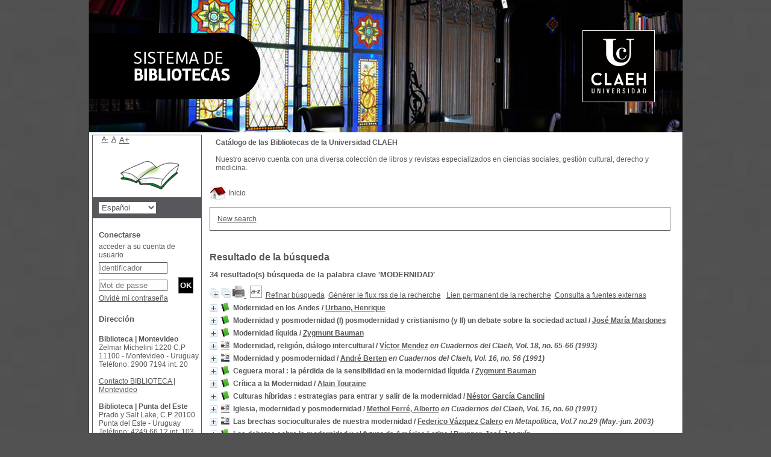

--- FILE ---
content_type: text/html; charset=iso-8859-1
request_url: https://biblio.claeh.edu.uy/pmbClaeh/opac_css/index.php?lvl=more_results&mode=keyword&user_query=MODERNIDAD&tags=ok
body_size: 110270
content:
<!DOCTYPE html>
<html>
<head>
	<meta charset="iso-8859-1" />
	<meta name="author" content="PMB Group" />

	<meta name="keywords" content="OPAC, web, library, opensource, catalog, catalogue, catálogo, biblioteca, bibliothèque, mediateca, librería, médiathèque, pmb, phpmybibli" />
	<meta name="description" content="Catálogo en línea ." />
		<meta name="robots" content="all" />
	<!--IE et son enfer de compatibilité-->
	<meta http-equiv='X-UA-Compatible' content='IE=Edge' />
	<meta name="viewport" content="width=device-width, initial-scale=1, maximum-scale=1" />
			
	<title>Catálogo en línea </title>
	
	
	<link rel='stylesheet' type='text/css' href='./styles/common/common.css?1522165031' />
	<link rel='stylesheet' type='text/css' href='./styles/common/dGrowl.css?1458291775' />
	<link rel='stylesheet' type='text/css' href='./styles/common/font-awesome.css?1478593624' />
	<link rel='stylesheet' type='text/css' href='./styles/common/open-sans.css?1479312986' />
	<link rel='stylesheet' type='text/css' href='./styles/common/record_display.css?1487684185' />
	<link rel='stylesheet' type='text/css' href='./styles/claeh/claeh.css?1532364886' />
	<link rel='stylesheet' type='text/css' href='./styles/claeh/colonnes.css?1343806866' />
	<link rel='stylesheet' type='text/css' href='./styles/claeh/gallerie_photos.css?1297066640' />
	<link rel='stylesheet' type='text/css' href='./styles/claeh/liste_bulletins.css?1297066639' />
	<link rel='stylesheet' type='text/css' href='./styles/claeh/print.css?1297066639' />
	<link rel='stylesheet' type='text/css' href='./styles/claeh/tags.css?1297066639' />
	<link rel='stylesheet' type='text/css' href='./styles/claeh/visionneuse.css?1297066640' /><script type='text/javascript'>var opac_style= 'claeh';</script>
	<!-- css_authentication -->	<link rel='SHORTCUT ICON' href='images/site/favicon.ico' />
	<script type="text/javascript" src="includes/javascript/drag_n_drop.js"></script>
	<script type="text/javascript" src="includes/javascript/handle_drop.js"></script>
	<script type="text/javascript" src="includes/javascript/popup.js"></script>
	<script type='text/javascript'>
	  	if (!document.getElementsByClassName){ // pour ie
			document.getElementsByClassName = 
			function(nom_class){
				var items=new Array();
				var count=0;
				for (var i=0; i<document.getElementsByTagName('*').length; i++) {  
					if (document.getElementsByTagName('*').item(i).className == nom_class) {
						items[count++] = document.getElementsByTagName('*').item(i); 
				    }
				 }
				return items;
			 }
		}
		// Fonction a utilisier pour l'encodage des URLs en javascript
		function encode_URL(data){
			var docCharSet = document.characterSet ? document.characterSet : document.charset;
			if(docCharSet == "UTF-8"){
				return encodeURIComponent(data);
			}else{
				return escape(data);
			}
		}
	</script>

<link rel='stylesheet' type='text/css' href='./includes/javascript/dojo/dijit/themes/tundra/tundra.css' />
<script type='text/javascript'>
	var dojoConfig = {
		parseOnLoad: true,
		locale: 'es-es',
		isDebug: false,
		usePlainJson: true,
		packages: [{
			name: 'pmbBase',
			location:'../../../..'
		},{
			name: 'd3',
			location:'../../d3'
		}],
		deps: ['apps/pmb/MessagesStore', 'dgrowl/dGrowl', 'dojo/ready'],
		callback:function(MessagesStore, dGrowl, ready){
			window.pmbDojo = {};
			pmbDojo.messages = new MessagesStore({url:'./ajax.php?module=ajax&categ=messages', directInit:false});
			ready(function(){
				new dGrowl({'channels':[{'name':'info','pos':2},{'name':'error', 'pos':1}]});
			});
		
		},
	};
</script>
<script type='text/javascript' src='./includes/javascript/dojo/dojo/dojo.js'></script>
<script type='text/javascript'>var opac_show_social_network =0;</script>
	<script type='text/javascript' src='./includes/javascript/http_request.js'></script>
	
</head>

<body onload="window.defaultStatus='PMB: Acceso público';"  id="pmbopac">
<script type='text/javascript'>
	function findNoticeElement(id){
		var ul=null;
		//cas des notices classiques
		var domNotice = document.getElementById('el'+id+'Child');
		//notice_display
		if(!domNotice) domNotice = document.getElementById('notice');
		if(domNotice){
			var uls = domNotice.getElementsByTagName('ul');
			for (var i=0 ; i<uls.length ; i++){
				if(uls[i].getAttribute('id') == 'onglets_isbd_public'+id){
					var ul = uls[i];
					break;
				}
			}
		} else{
			var li = document.getElementById('onglet_isbd'+id);
			if(!li) var li = document.getElementById('onglet_public'+id);
			if(li) var ul = li.parentNode;
		}
		return ul;
	}
	function show_what(quoi, id) {
		switch(quoi){
			case 'EXPL_LOC' :
				document.getElementById('div_expl_loc' + id).style.display = 'block';
				document.getElementById('div_expl' + id).style.display = 'none';		
				document.getElementById('onglet_expl' + id).className = 'isbd_public_inactive';		
				document.getElementById('onglet_expl_loc' + id).className = 'isbd_public_active';
				break;
			case 'EXPL' :
				document.getElementById('div_expl_loc' + id).style.display = 'none';
				document.getElementById('div_expl' + id).style.display = 'block';
				document.getElementById('onglet_expl' + id).className = 'isbd_public_active';
				document.getElementById('onglet_expl_loc' + id).className = 'isbd_public_inactive';
				break;
			default :
				quoi= quoi.toLowerCase();
				var ul = findNoticeElement(id);
				if (ul) {
					var items  = ul.getElementsByTagName('li');
					for (var i=0 ; i<items.length ; i++){
						if(items[i].getAttribute('id')){
							if(items[i].getAttribute('id') == 'onglet_'+quoi+id){
								items[i].className = 'isbd_public_active';
								document.getElementById('div_'+quoi+id).style.display = 'block';
							}else{
								if(items[i].className != 'onglet_tags' && items[i].className != 'onglet_avis' && items[i].className != 'onglet_sugg' && items[i].className != 'onglet_basket' && items[i].className != 'onglet_liste_lecture'){
									items[i].className = 'isbd_public_inactive';	
									document.getElementById(items[i].getAttribute('id').replace('onglet','div')).style.display = 'none';
								}
							}
						}
					}			
				}
				break;
		}
	}
</script>
	<script type='text/javascript' src='./includes/javascript/tablist_ajax.js'></script>
<script type='text/javascript' src='./includes/javascript/tablist.js'></script>
<script type='text/javascript' src='./includes/javascript/misc.js'></script>
	<div id='att' style='z-Index:1000'></div>
	<div id="container"><div id="main"><div id='main_header'></div><div id="main_hors_footer"><div id='home_on_top'>
	<span onclick='document.location="./index.php?"' style='cursor: pointer;'><img src='./images/home.jpg' align='absmiddle' /> Inicio</span>
	</div>
	
						
<script type='text/javascript' src='./includes/javascript/auth_popup.js'></script>	
<div id="intro_message"><div class="p2"></div></div><div id='navigator'>
<table width='100%'><tr><td class='navig_actions_first_screen' ><a href="./index.php?lvl=index" class='navig_etageres'><span>New search</span></a></td>
</tr></table></div><!-- fermeture de #navigator -->
<div id='resume_panier' class='empty'></div><script type='text/javascript' src='./includes/javascript/misc.js'></script><script type='text/javascript' src='./includes/javascript/surligner.js.php'></script>	<div id="resultatrech"><h3 class='searchResult-title'>Resultado de la búsqueda</h3>

		<div id="resultatrech_container">
		<div id="resultatrech_see"><h3><span><b>34 resultado(s) búsqueda de la palabra clave 'MODERNIDAD'  </b></span></h3>
			</div>
			<div id="resultatrech_liste"><span class="expandAll"><a href='javascript:expandAll_ajax(1);'><img class='img_plusplus' src='./images/expand_all.gif' border='0' id='expandall'></a></span><span class="espaceResultSearch">&nbsp;</span><span class="collapseAll"><a href='javascript:collapseAll()'><img class='img_moinsmoins' src='./images/collapse_all.gif' border='0' id='collapseall'></a></span><span class='print_search_result'><span class="printSearchResult">
<a href='#' onClick="openPopUp('./print.php?lvl=search&current_search=0','print',500,600,-2,-2,'scrollbars=yes,menubar=0'); w.focus(); return false;" title="Imprimer la page de recherche courante...">
	<img src='./images/print.gif' border='0' align='bottom' alt="Imprimer la page de recherche courante..."/>
</a>
</span></span><span class="espaceResultSearch">&nbsp;</span><script type='text/javascript' src='./includes/javascript/select.js'></script>
						<script>
							var ajax_get_sort=new http_request();
			
							function get_sort_content(del_sort, ids) {
								var url = './ajax.php?module=ajax&categ=sort&sub=get_sort&raz_sort='+(typeof(del_sort) != 'undefined' ? del_sort : '')+'&suppr_ids='+(typeof(ids) != 'undefined' ? ids : '')+'&page_en_cours=lvl%3Dmore_results%26mode%3Dkeyword%26user_query%3DMODERNIDAD%26tags%3Dok';
								  ajax_get_sort.request(url,0,'',1,show_sort_content,0,0);
							}
			
							function show_sort_content(response) {
								document.getElementById('frame_notice_preview').innerHTML=ajax_get_sort.get_text();
								var tags = document.getElementById('frame_notice_preview').getElementsByTagName('script');
					       		for(var i=0;i<tags.length;i++){
									window.eval(tags[i].text);
					        	}
							}
							function kill_sort_frame() {
								var sort_view=document.getElementById('frame_notice_preview');
								if (sort_view)
									sort_view.parentNode.removeChild(sort_view);
							}
						</script>
						<span class="triSelector"><a onClick='show_layer(); get_sort_content();' alt="Selecciones disponibles" title="Selecciones disponibles" style='cursor : pointer;'><img src='./images/orderby_az.gif' align='bottom' hspace='3' border='0' id='sort_icon'></a></span><span class="espaceResultSearch">&nbsp;&nbsp;</span><span class="affiner_recherche"><a href='./index.php?search_type_asked=extended_search&mode_aff=aff_simple_search' title='Refinar búsqueda'>Refinar búsqueda</a></span><span class="espaceResultSearch">&nbsp;&nbsp;</span><span class="short_url"><a target='_blank' href='https://biblio.claeh.edu.uy/pmbClaeh/opac_css/s.php?h=a21d1a6702608fb2954eb94393c9c144' title='Générer le flux rss de la recherche'>Générer le flux rss de la recherche</a></span>
					<script type='text/javascript'>
						require(['dojo/on', 'dojo/topic', 'apps/pmb/sharelink/SharePopup'], function(on, topic, SharePopup){
						window.copy_shorturl_to_clipboard = function() {
								new SharePopup('https://biblio.claeh.edu.uy/pmbClaeh/opac_css/s.php?h=76d327186e361943dcef66f7d4ffdc7b');
							}					
						});
					</script><span class="espaceResultSearch">&nbsp;&nbsp;</span><span class="short_url_permalink"><a href='#' onclick='copy_shorturl_to_clipboard(); return false;' title='Lien permanent de la recherche'>Lien permanent de la recherche</a></span><span class="espaceResultSearch">&nbsp;&nbsp;<span class="search_bt_external"><a href='./index.php?search_type_asked=external_search&mode_aff=aff_simple_search&external_type=simple' title='Consulta a fuentes externas'>Consulta a fuentes externas</a></span></span><blockquote>
			<div id="el14289Parent" class="notice-parent">
			
			<img class='img_plus' src="./getgif.php?nomgif=plus" name="imEx" id="el14289Img" title="+ info" border="0" onClick="expandBase('el14289', true);  return false;" hspace="3" /><img src="https://biblio.claeh.edu.uy/pmbClaeh/opac_css/images/icon_a_16x16.gif" alt='Monograph: texto impreso' title='Monograph: texto impreso'/>
			<span class="notice-heada" draggable="yes" dragtype="notice" id="drag_noti_14289"><span class="statutnot1" ></span><span  notice='14289'  class='header_title'>Modernidad en los Andes</span><span class='header_authors'> / <a href='index.php?lvl=author_see&id=9806'>Urbano, Henrique</a></span><span class='Z3988' title='ctx_ver=Z39.88-2004&amp;rft_val_fmt=info%3Aofi%2Ffmt%3Akev%3Amtx%3Abook&amp;rft.genre=book&amp;rft.btitle=Modernidad%20en%20los%20Andes&amp;rft.title=Modernidad%20en%20los%20Andes&amp;rft.tpages=299%20p.&amp;rft.date=1991&rft_id=&amp;rft.series=Debates%20Andinos&amp;rft.pub=CENTRO%20DE%20ESTUDIOS%20REGIONALES%20ANDINOS%20%22BARTOLOME%20DE%20LAS%20CASAS%22&amp;rft.place=Cusco&amp;rft.aulast=Urbano%2C%20Henrique&amp;rft.aulast=Lauer%2C%20Mirko%20%28editor%29'></span></span>
	    		<br />
				</div>
				<div id="el14289Child" class="notice-child" style="margin-bottom:6px;display:none;"   token='07afc26a9c8829f9c85cc83e589fd676' datetime='1769188952'><table width='100%'><tr><td>
		<ul id='onglets_isbd_public14289' class='onglets_isbd_public'>
	  			<li id='onglet_public14289' class='isbd_public_active'><a href='#' title="Publico" onclick="show_what('PUBLIC', '14289'); return false;">Público</a></li>
				<li id='onglet_isbd14289' class='isbd_public_inactive'><a href='#' title="ISBD" onclick="show_what('ISBD', '14289'); return false;">ISBD</a></li>
					
					
					</ul>
					<div class='row'></div>
					<div id='div_public14289' style='display:block;'><table><tr class='tr_title'>
					<td align='right' class='bg-grey'><span class='etiq_champ'>Título :</span></td>
					<td class='public_line_value'><span class='public_title'>Modernidad en los Andes</span></td>
				</tr><tr class='tr_typdoc'>
					<td align='right' class='bg-grey'><span class='etiq_champ'>Tipo de documento:</span></td>
					<td class='public_line_value'><span class='public_typdoc'>texto impreso</span></td>
				</tr><tr class='tr_auteurs'>
					<td align='right' class='bg-grey'><span class='etiq_champ'>Autores:</span></td>
					<td class='public_line_value'><span class='public_auteurs'><a href='./index.php?lvl=author_see&id=9806' >Urbano, Henrique</a>, Compilador ; <a href='./index.php?lvl=author_see&id=9807' >Lauer, Mirko (editor)</a>, Autor</span></td>
				</tr><tr class='tr_ed1'>
					<td align='right' class='bg-grey'><span class='etiq_champ'>Editorial:</span></td>
					<td class='public_line_value'><span class='public_ed1'><a href='./index.php?lvl=publisher_see&id=3211' >Cusco [Perú] : CENTRO DE ESTUDIOS REGIONALES ANDINOS "BARTOLOME DE LAS CASAS"</a></span></td>
				</tr><tr class='tr_year'>
					<td align='right' class='bg-grey'><span class='etiq_champ'>Fecha de publicación:</span></td>
					<td class='public_line_value'><span class='public_year'>1991</span></td>
				</tr><tr class='tr_coll'>
					<td align='right' class='bg-grey'><span class='etiq_champ'>Colección:</span></td>
					<td class='public_line_value'><span class='public_coll'><a href='./index.php?lvl=coll_see&id=907' >Debates Andinos</a> num. 17 </span></td>
				</tr><tr class='tr_npages'>
					<td align='right' class='bg-grey'><span class='etiq_champ'>Número de páginas:</span></td>
					<td class='public_line_value'><span class='public_npages'>299 p.</span></td>
				</tr><tr class='tr_ngen'>
					<td align='right' class='bg-grey'><span class='etiq_champ'>Nota general:</span></td>
					<td class='public_line_value'><span class='public_ngen'>Debates andinos No.17 re&uacute;ne las propuestas y discusiones de un coloquio promovido en Lima del 13 al 16 de febrero de 1990 por el Centro de Estudios Regionales Andinos Bartolom&eacute; de Las Casas del Cusco, dentro de la serie de coloquios andinos.<br />
Incluye Bibliograf&iacute;a</span></td>
				</tr><tr class='tr_langues'>
					<td align='right' class='bg-grey'><span class='etiq_champ'>Idioma :</span></td>
					<td class='public_line_value'><span class='public_langues'>Español (<i>spa</i>)</span></td>
				</tr><tr class='tr_categ'>
					<td align='right' class='bg-grey'><span class='etiq_champ'>Clasificación:</span></td>
					<td class='public_line_value'><span class='public_categ'>[UNESCO_V2] <a href='./index.php?lvl=categ_see&id=5164' >Historia social</a><br />[UNESCO_V2] <a href='./index.php?lvl=categ_see&id=2509' >Teoría política</a><br /></span></td>
				</tr><tr class='tr_keywords'>
					<td align='right' class='bg-grey'><span class='etiq_champ'>Palabras clave:</span></td>
					<td class='public_line_value'><span class='public_keywords'><a href='./index.php?lvl=more_results&mode=keyword&user_query=MODERNIDAD&tags=ok' >MODERNIDAD</a>&nbsp; <a href='./index.php?lvl=more_results&mode=keyword&user_query=TEORIA+POLITICA&tags=ok' >TEORIA POLITICA</a>&nbsp; <a href='./index.php?lvl=more_results&mode=keyword&user_query=PERU&tags=ok' >PERU</a>&nbsp; <a href='./index.php?lvl=more_results&mode=keyword&user_query=AMERICA+LATINA&tags=ok' >AMERICA LATINA</a>&nbsp; <a href='./index.php?lvl=more_results&mode=keyword&user_query=TRADICION&tags=ok' >TRADICION</a>&nbsp; <a href='./index.php?lvl=more_results&mode=keyword&user_query=HISTORIA+SOCIAL&tags=ok' >HISTORIA SOCIAL</a>&nbsp; <a href='./index.php?lvl=more_results&mode=keyword&user_query=SOCIEDAD&tags=ok' >SOCIEDAD</a>&nbsp; <a href='./index.php?lvl=more_results&mode=keyword&user_query=AMERINDIOS&tags=ok' >AMERINDIOS</a></span></td>
				</tr><tr class='tr_indexint'>
					<td align='right' class='bg-grey'><span class='etiq_champ'>Clasificación:</span></td>
					<td class='public_line_value'><span class='public_indexint'><a href='./index.php?lvl=indexint_see&id=5993' >320.58 URBm</a> <span></span></span></td>
				</tr><tr class='tr_contenu'>
					<td align='right' class='bg-grey'><span class='etiq_champ'>Nota de contenido:</span></td>
					<td class='public_line_value'><span class='public_contenu'>Modernidad en los Andes: un tema y un debate / Henrique Urbano –- La Modernidad: un fin incómodo / Mirko Lauer –- Modernidad sin alternativas. Sobre las condiciones de la racionalidad en Jurgen Habermas / Miguel Giusti – Discusión / Antonio Peña -- Tres entradas al debate sobre la Modernidad (Lyotard, Habermas, Heller) / José Ignacio López Soria –- Discusión / Pepi Patrón, Alfonso Ibánez –- La crítica Marxista de la Modernidad / Michael Lowy –- Discusión / Héctor Béjar, Carlos Calderón Fajardo) –- La razón del Estado / Aníbal Quijano -– Discusión / Guillermo Rochabrún –- Modernidad y progreso en la España de las “Luces” / Josep Fontana -- Discusión / Christine Hunefeldt) –-<br />
Modernidad signo cruel: curso y discurso de modernizantes Peruanos (SXVII-XIX) / Efrain Trelles –- Discusión / María Isabel Remy, Nelson Manrique -- El psicoanálisis, las ciencias sociales y el mundo popular / Gonzalo Portacarrero -- Discusión / José Sánchez-Parga, Rodrigo Sánchez –- Exploraciones en “otra Modernidad” : de la migración a la Plebe urbana / Carlos Franco -- Discusión / Rodrigo Montoya, Alberto Adrianzén –- Condición urbana y modernidad / Reynaldo Ledgard -- Discusión / Wiley Ludeña, Gustavo Buntinx –-<br />
La interpretación ecologista de la historia socio-económica: algunos ejemplos Andinos / Juan Martin Alier -- Discusión / Juan Torre, Gerardo Ramos –- Comentarios finales / Max Hernández, Mirko Lauer, Julio Cotler <br />
</span></td>
				</tr><tr class='tr_permalink'>
					<td align='right' class='bg-grey'><span class='etiq_champ'>Link:</span></td>
					<td class='public_line_value'><span class='public_permalink'><a href='https://biblio.claeh.edu.uy/pmbClaeh/opac_css/index.php?lvl=notice_display&id=14289'>https://biblio.claeh.edu.uy/pmbClaeh/opac_css/index.php?lvl=notice_display&id=14</a></span></td>
				</tr></table>
</div>
					<div id='div_isbd14289' style='display:none;'>Modernidad en los Andes [texto impreso] / <a href='./index.php?lvl=author_see&id=9806' >Urbano, Henrique</a>, Compilador ; <a href='./index.php?lvl=author_see&id=9807' >Lauer, Mirko (editor)</a>, Autor&nbsp;.&nbsp;-&nbsp;<a href='./index.php?lvl=publisher_see&id=3211' >Cusco (Perú) : CENTRO DE ESTUDIOS REGIONALES ANDINOS "BARTOLOME DE LAS CASAS"</a>, 1991&nbsp;.&nbsp;-&nbsp;299 p..&nbsp;-&nbsp;(<a href='./index.php?lvl=coll_see&id=907' >Debates Andinos</a>; 17) .<br />Debates andinos No.17 re&uacute;ne las propuestas y discusiones de un coloquio promovido en Lima del 13 al 16 de febrero de 1990 por el Centro de Estudios Regionales Andinos Bartolom&eacute; de Las Casas del Cusco, dentro de la serie de coloquios andinos.<br />
Incluye Bibliograf&iacute;a<br /><span class='etiq_champ'>Idioma</span>&nbsp;: Español (<i>spa</i>)<table><tr class='tr_categ'>
					<td align='right' class='bg-grey'><span class='etiq_champ'>Clasificación:</span></td>
					<td class='public_line_value'><span class='public_categ'>[UNESCO_V2] <a href='./index.php?lvl=categ_see&id=5164' >Historia social</a><br />[UNESCO_V2] <a href='./index.php?lvl=categ_see&id=2509' >Teoría política</a><br /></span></td>
				</tr><tr class='tr_keywords'>
					<td align='right' class='bg-grey'><span class='etiq_champ'>Palabras clave:</span></td>
					<td class='public_line_value'><span class='public_keywords'><a href='./index.php?lvl=more_results&mode=keyword&user_query=MODERNIDAD&tags=ok' >MODERNIDAD</a>&nbsp; <a href='./index.php?lvl=more_results&mode=keyword&user_query=TEORIA+POLITICA&tags=ok' >TEORIA POLITICA</a>&nbsp; <a href='./index.php?lvl=more_results&mode=keyword&user_query=PERU&tags=ok' >PERU</a>&nbsp; <a href='./index.php?lvl=more_results&mode=keyword&user_query=AMERICA+LATINA&tags=ok' >AMERICA LATINA</a>&nbsp; <a href='./index.php?lvl=more_results&mode=keyword&user_query=TRADICION&tags=ok' >TRADICION</a>&nbsp; <a href='./index.php?lvl=more_results&mode=keyword&user_query=HISTORIA+SOCIAL&tags=ok' >HISTORIA SOCIAL</a>&nbsp; <a href='./index.php?lvl=more_results&mode=keyword&user_query=SOCIEDAD&tags=ok' >SOCIEDAD</a>&nbsp; <a href='./index.php?lvl=more_results&mode=keyword&user_query=AMERINDIOS&tags=ok' >AMERINDIOS</a></span></td>
				</tr><tr class='tr_indexint'>
					<td align='right' class='bg-grey'><span class='etiq_champ'>Clasificación:</span></td>
					<td class='public_line_value'><span class='public_indexint'><a href='./index.php?lvl=indexint_see&id=5993' >320.58 URBm</a> <span></span></span></td>
				</tr><tr class='tr_contenu'>
					<td align='right' class='bg-grey'><span class='etiq_champ'>Nota de contenido:</span></td>
					<td class='public_line_value'><span class='public_contenu'>Modernidad en los Andes: un tema y un debate / Henrique Urbano –- La Modernidad: un fin incómodo / Mirko Lauer –- Modernidad sin alternativas. Sobre las condiciones de la racionalidad en Jurgen Habermas / Miguel Giusti – Discusión / Antonio Peña -- Tres entradas al debate sobre la Modernidad (Lyotard, Habermas, Heller) / José Ignacio López Soria –- Discusión / Pepi Patrón, Alfonso Ibánez –- La crítica Marxista de la Modernidad / Michael Lowy –- Discusión / Héctor Béjar, Carlos Calderón Fajardo) –- La razón del Estado / Aníbal Quijano -– Discusión / Guillermo Rochabrún –- Modernidad y progreso en la España de las “Luces” / Josep Fontana -- Discusión / Christine Hunefeldt) –-<br />
Modernidad signo cruel: curso y discurso de modernizantes Peruanos (SXVII-XIX) / Efrain Trelles –- Discusión / María Isabel Remy, Nelson Manrique -- El psicoanálisis, las ciencias sociales y el mundo popular / Gonzalo Portacarrero -- Discusión / José Sánchez-Parga, Rodrigo Sánchez –- Exploraciones en “otra Modernidad” : de la migración a la Plebe urbana / Carlos Franco -- Discusión / Rodrigo Montoya, Alberto Adrianzén –- Condición urbana y modernidad / Reynaldo Ledgard -- Discusión / Wiley Ludeña, Gustavo Buntinx –-<br />
La interpretación ecologista de la historia socio-económica: algunos ejemplos Andinos / Juan Martin Alier -- Discusión / Juan Torre, Gerardo Ramos –- Comentarios finales / Max Hernández, Mirko Lauer, Julio Cotler <br />
</span></td>
				</tr><tr class='tr_permalink'>
					<td align='right' class='bg-grey'><span class='etiq_champ'>Link:</span></td>
					<td class='public_line_value'><span class='public_permalink'><a href='https://biblio.claeh.edu.uy/pmbClaeh/opac_css/index.php?lvl=notice_display&id=14289'>https://biblio.claeh.edu.uy/pmbClaeh/opac_css/index.php?lvl=notice_display&id=14</a></span></td>
				</tr></table></div></td></tr></table>
					
<h3><span id='titre_exemplaires'>Ejemplares (1)</span></h3>
<table cellpadding='2' class='exemplaires' width='100%'>
<tr class='thead'><th class='expl_header_expl_cb'>C&oacute;digo de barras</th><th class='expl_header_expl_cote'>Signatura</th><th class='expl_header_tdoc_libelle'>Tipo de medio</th><th class='expl_header_location_libelle'>Ubicaci&oacute;n</th><th class='expl_header_section_libelle'>Secci&oacute;n</th><th class='expl_header_statut'>Estado</th></tr><tr class='even item_expl expl_available'><td id='expl_17078' class='expl_cb'>9200</td><td class='expl_cote'>320.58 URBm</td><td class='tdoc_libelle'>Libro</td><td class='location_libelle'>Biblioteca Central</td><td class='section_libelle'>Colecci&oacute;n general</td><td class='expl_situation'><strong>Disponible</strong> </td></tr>
</table></div>
			<div id="el417Parent" class="notice-parent">
			
			<img class='img_plus' src="./getgif.php?nomgif=plus" name="imEx" id="el417Img" title="+ info" border="0" onClick="expandBase('el417', true);  return false;" hspace="3" /><img src="https://biblio.claeh.edu.uy/pmbClaeh/opac_css/images/icon_a_16x16.gif" alt='Monograph: texto impreso' title='Monograph: texto impreso'/>
			<span class="notice-heada" draggable="yes" dragtype="notice" id="drag_noti_417"><span class="statutnot1" ></span><span  notice='417'  class='header_title'>Modernidad y posmodernidad (I) posmodernidad y cristianismo (y II) un debate sobre la sociedad actual</span><span class='header_authors'> / <a href='index.php?lvl=author_see&id=385'>José María Mardones</a></span><span class='Z3988' title='ctx_ver=Z39.88-2004&amp;rft_val_fmt=info%3Aofi%2Ffmt%3Akev%3Amtx%3Abook&amp;rft.genre=book&amp;rft.btitle=Modernidad%20y%20posmodernidad%20%28I%29%20posmodernidad%20y%20cristianismo%20%28y%20II%29%20un%20debate%20sobre%20la%20sociedad%20actual&amp;rft.title=Modernidad%20y%20posmodernidad%20%28I%29%20posmodernidad%20y%20cristianismo%20%28y%20II%29%20un%20debate%20sobre%20la%20sociedad%20actual&amp;rft.tpages=44%20p&amp;rft.date=1987&rft_id=&amp;rft.series=Materiales%20para%20el%20debate%20contempor%C3%A1neo&amp;rft.pub=CLAEH&amp;rft.place=Montevideo&amp;rft.aulast=Mardones&amp;rft.aufirst=Jos%C3%A9%20Mar%C3%ADa'></span></span>
	    		<br />
				</div>
				<div id="el417Child" class="notice-child" style="margin-bottom:6px;display:none;"   token='98ad5777809ce7b0e0a18253e15e12fc' datetime='1769188952'><table width='100%'><tr><td valign='top'>
		<ul id='onglets_isbd_public417' class='onglets_isbd_public'>
	  			<li id='onglet_public417' class='isbd_public_active'><a href='#' title="Publico" onclick="show_what('PUBLIC', '417'); return false;">Público</a></li>
				<li id='onglet_isbd417' class='isbd_public_inactive'><a href='#' title="ISBD" onclick="show_what('ISBD', '417'); return false;">ISBD</a></li>
					
					
					</ul>
					<div class='row'></div>
					<div id='div_public417' style='display:block;'><table><tr class='tr_title'>
					<td align='right' class='bg-grey'><span class='etiq_champ'>Título :</span></td>
					<td class='public_line_value'><span class='public_title'>Modernidad y posmodernidad (I) posmodernidad y cristianismo (y II) un debate sobre la sociedad actual</span></td>
				</tr><tr class='tr_typdoc'>
					<td align='right' class='bg-grey'><span class='etiq_champ'>Tipo de documento:</span></td>
					<td class='public_line_value'><span class='public_typdoc'>texto impreso</span></td>
				</tr><tr class='tr_auteurs'>
					<td align='right' class='bg-grey'><span class='etiq_champ'>Autores:</span></td>
					<td class='public_line_value'><span class='public_auteurs'><a href='./index.php?lvl=author_see&id=385' >José María Mardones</a></span></td>
				</tr><tr class='tr_ed1'>
					<td align='right' class='bg-grey'><span class='etiq_champ'>Editorial:</span></td>
					<td class='public_line_value'><span class='public_ed1'><a href='./index.php?lvl=publisher_see&id=186' >Montevideo : CLAEH</a></span></td>
				</tr><tr class='tr_year'>
					<td align='right' class='bg-grey'><span class='etiq_champ'>Fecha de publicación:</span></td>
					<td class='public_line_value'><span class='public_year'>1987</span></td>
				</tr><tr class='tr_coll'>
					<td align='right' class='bg-grey'><span class='etiq_champ'>Colección:</span></td>
					<td class='public_line_value'><span class='public_coll'><a href='./index.php?lvl=coll_see&id=645' >Materiales para el debate contemporáneo</a> num. 15 </span></td>
				</tr><tr class='tr_npages'>
					<td align='right' class='bg-grey'><span class='etiq_champ'>Número de páginas:</span></td>
					<td class='public_line_value'><span class='public_npages'>44 p</span></td>
				</tr><tr class='tr_langues'>
					<td align='right' class='bg-grey'><span class='etiq_champ'>Idioma :</span></td>
					<td class='public_line_value'><span class='public_langues'>Español (<i>spa</i>)</span></td>
				</tr><tr class='tr_categ'>
					<td align='right' class='bg-grey'><span class='etiq_champ'>Clasificación:</span></td>
					<td class='public_line_value'><span class='public_categ'>[UNESCO_V2] <a href='./index.php?lvl=categ_see&id=849' >Cristianismo</a><br />[UNESCO_V2] <a href='./index.php?lvl=categ_see&id=1356' >Religión</a><br /></span></td>
				</tr><tr class='tr_keywords'>
					<td align='right' class='bg-grey'><span class='etiq_champ'>Palabras clave:</span></td>
					<td class='public_line_value'><span class='public_keywords'><a href='./index.php?lvl=more_results&mode=keyword&user_query=MODERNIDAD&tags=ok' >MODERNIDAD</a>&nbsp; <a href='./index.php?lvl=more_results&mode=keyword&user_query=SOCIEDAD&tags=ok' >SOCIEDAD</a></span></td>
				</tr><tr class='tr_indexint'>
					<td align='right' class='bg-grey'><span class='etiq_champ'>Clasificación:</span></td>
					<td class='public_line_value'><span class='public_indexint'><a href='./index.php?lvl=indexint_see&id=297' >CLAEH/MDC 15</a> <span></span></span></td>
				</tr><tr class='tr_nresume'>
					<td align='right' class='bg-grey'><span class='etiq_champ'>Resumen:</span></td>
					<td class='public_line_value'><span class='public_nresume'>"¿La historia ha desaparecido o dormita? ¿Vivimos de cara a un presentimiento inmediatista y liberador, o a una inminencia enlatada y programada para producir resignación? ¿Nos hallamos ante una intolerancia fruto del escapismo y subjetivismo producido por los 'media' de una sociedad de consumo, o avanzamos hacia un talante y modo de estar en el mundo más estético y humano?"</span></td>
				</tr><tr class='tr_contenu'>
					<td align='right' class='bg-grey'><span class='etiq_champ'>Nota de contenido:</span></td>
					<td class='public_line_value'><span class='public_contenu'>Modernidad y posmodernidad (I) un debate sobre la sociedad actual.-- La ambivalencia de lo nuevo y lo viejo.-- La crisis de la razón y el proceso a la ilustración.-- Crisis de valores.-- Estética y política.-- El fin de la historia.<br />
<br />
Posmodernidad y cristianismo (y II) un debate sobre la sociedad actual.-- La religión y la pérdida de unidad de la sociedad moderna.-- La religión de la sensibilidad posmoderna.-- Los retos del posmodernismo al cristianismo.-- Hacia una fe y una teología posmodernas.</span></td>
				</tr><tr class='tr_permalink'>
					<td align='right' class='bg-grey'><span class='etiq_champ'>Link:</span></td>
					<td class='public_line_value'><span class='public_permalink'><a href='https://biblio.claeh.edu.uy/pmbClaeh/opac_css/index.php?lvl=notice_display&id=417'>https://biblio.claeh.edu.uy/pmbClaeh/opac_css/index.php?lvl=notice_display&id=41</a></span></td>
				</tr></table>
</div>
					<div id='div_isbd417' style='display:none;'>Modernidad y posmodernidad (I) posmodernidad y cristianismo (y II) un debate sobre la sociedad actual [texto impreso] / <a href='./index.php?lvl=author_see&id=385' >José María Mardones</a>&nbsp;.&nbsp;-&nbsp;<a href='./index.php?lvl=publisher_see&id=186' >Montevideo : CLAEH</a>, 1987&nbsp;.&nbsp;-&nbsp;44 p.&nbsp;-&nbsp;(<a href='./index.php?lvl=coll_see&id=645' >Materiales para el debate contemporáneo</a>; 15) .<br /><span class='etiq_champ'>Idioma</span>&nbsp;: Español (<i>spa</i>)<table><tr class='tr_categ'>
					<td align='right' class='bg-grey'><span class='etiq_champ'>Clasificación:</span></td>
					<td class='public_line_value'><span class='public_categ'>[UNESCO_V2] <a href='./index.php?lvl=categ_see&id=849' >Cristianismo</a><br />[UNESCO_V2] <a href='./index.php?lvl=categ_see&id=1356' >Religión</a><br /></span></td>
				</tr><tr class='tr_keywords'>
					<td align='right' class='bg-grey'><span class='etiq_champ'>Palabras clave:</span></td>
					<td class='public_line_value'><span class='public_keywords'><a href='./index.php?lvl=more_results&mode=keyword&user_query=MODERNIDAD&tags=ok' >MODERNIDAD</a>&nbsp; <a href='./index.php?lvl=more_results&mode=keyword&user_query=SOCIEDAD&tags=ok' >SOCIEDAD</a></span></td>
				</tr><tr class='tr_indexint'>
					<td align='right' class='bg-grey'><span class='etiq_champ'>Clasificación:</span></td>
					<td class='public_line_value'><span class='public_indexint'><a href='./index.php?lvl=indexint_see&id=297' >CLAEH/MDC 15</a> <span></span></span></td>
				</tr><tr class='tr_nresume'>
					<td align='right' class='bg-grey'><span class='etiq_champ'>Resumen:</span></td>
					<td class='public_line_value'><span class='public_nresume'>"¿La historia ha desaparecido o dormita? ¿Vivimos de cara a un presentimiento inmediatista y liberador, o a una inminencia enlatada y programada para producir resignación? ¿Nos hallamos ante una intolerancia fruto del escapismo y subjetivismo producido por los 'media' de una sociedad de consumo, o avanzamos hacia un talante y modo de estar en el mundo más estético y humano?"</span></td>
				</tr><tr class='tr_contenu'>
					<td align='right' class='bg-grey'><span class='etiq_champ'>Nota de contenido:</span></td>
					<td class='public_line_value'><span class='public_contenu'>Modernidad y posmodernidad (I) un debate sobre la sociedad actual.-- La ambivalencia de lo nuevo y lo viejo.-- La crisis de la razón y el proceso a la ilustración.-- Crisis de valores.-- Estética y política.-- El fin de la historia.<br />
<br />
Posmodernidad y cristianismo (y II) un debate sobre la sociedad actual.-- La religión y la pérdida de unidad de la sociedad moderna.-- La religión de la sensibilidad posmoderna.-- Los retos del posmodernismo al cristianismo.-- Hacia una fe y una teología posmodernas.</span></td>
				</tr><tr class='tr_permalink'>
					<td align='right' class='bg-grey'><span class='etiq_champ'>Link:</span></td>
					<td class='public_line_value'><span class='public_permalink'><a href='https://biblio.claeh.edu.uy/pmbClaeh/opac_css/index.php?lvl=notice_display&id=417'>https://biblio.claeh.edu.uy/pmbClaeh/opac_css/index.php?lvl=notice_display&id=41</a></span></td>
				</tr></table></div></td><td valign='top' align='right'><img class='vignetteimg' src='https://biblio.claeh.edu.uy/pmbClaeh/opac_css/images/vide.png' title="Modernidad y posmodernidad (I) posmodernidad y cristianismo (y II) un debate sobre la sociedad actual" align='right' hspace='4' vspace='2' vigurl="https://biblio.claeh.edu.uy/pmbClaeh/opac_css/getimage.php?url_image=http%3A%2F%2Fimages-eu.amazon.com%2Fimages%2FP%2F%21%21isbn%21%21.08.MZZZZZZZ.jpg&amp;noticecode=&amp;vigurl=http%3A%2F%2Fclaeh.edu.uy%2Fbibliotecafiles%2Fimagenes%2Fmateriales_para_el_+debate_15.jpg" alt='vignette' /></td></tr></table>
					
<h3><span id='titre_exemplaires'>Ejemplares (1)</span></h3>
<table cellpadding='2' class='exemplaires' width='100%'>
<tr class='thead'><th class='expl_header_expl_cb'>C&oacute;digo de barras</th><th class='expl_header_expl_cote'>Signatura</th><th class='expl_header_tdoc_libelle'>Tipo de medio</th><th class='expl_header_location_libelle'>Ubicaci&oacute;n</th><th class='expl_header_section_libelle'>Secci&oacute;n</th><th class='expl_header_statut'>Estado</th></tr><tr class='even item_expl expl_available'><td id='expl_470' class='expl_cb'>11270</td><td class='expl_cote'>CLAEH/MDC 15</td><td class='tdoc_libelle'>Libro</td><td class='location_libelle'>Publicaciones del Claeh</td><td class='section_libelle'>Monograf&iacute;as</td><td class='expl_situation'><strong>Disponible</strong> </td></tr>
</table></div>
			<div id="el10695Parent" class="notice-parent">
			
			<img class='img_plus' src="./getgif.php?nomgif=plus" name="imEx" id="el10695Img" title="+ info" border="0" onClick="expandBase('el10695', true);  return false;" hspace="3" /><img src="https://biblio.claeh.edu.uy/pmbClaeh/opac_css/images/icon_a_16x16.gif" alt='Monograph: texto impreso' title='Monograph: texto impreso'/>
			<span class="notice-heada" draggable="yes" dragtype="notice" id="drag_noti_10695"><span class="statutnot1" ></span><span  notice='10695'  class='header_title'>Modernidad líquida</span><span class='header_authors'> / <a href='index.php?lvl=author_see&id=16'>Zygmunt Bauman</a></span><span class='Z3988' title='ctx_ver=Z39.88-2004&amp;rft_val_fmt=info%3Aofi%2Ffmt%3Akev%3Amtx%3Abook&amp;rft.genre=book&amp;rft.btitle=Modernidad%20l%C3%ADquida&amp;rft.title=Modernidad%20l%C3%ADquida&amp;rft.tpages=232%20p&amp;rft.date=2003&rft_id=&amp;rft.series=Selecci%C3%B3n%20de%20Obras%20de%20Sociolog%C3%ADa&amp;rft.pub=Fondo%20de%20Cultura%20Econ%C3%B3mica&amp;rft.place=M%C3%A9xico&rft.edition=1a.ed.%20%2C%201a.%20reimp.&amp;rft.aulast=Bauman&amp;rft.aufirst=Zygmunt'></span></span>
	    		<br />
				</div>
				<div id="el10695Child" class="notice-child" style="margin-bottom:6px;display:none;"   token='d9439d019256b8efe4d9d67988a57031' datetime='1769188952'><table width='100%'><tr><td>
		<ul id='onglets_isbd_public10695' class='onglets_isbd_public'>
	  			<li id='onglet_public10695' class='isbd_public_active'><a href='#' title="Publico" onclick="show_what('PUBLIC', '10695'); return false;">Público</a></li>
				<li id='onglet_isbd10695' class='isbd_public_inactive'><a href='#' title="ISBD" onclick="show_what('ISBD', '10695'); return false;">ISBD</a></li>
					
					
					</ul>
					<div class='row'></div>
					<div id='div_public10695' style='display:block;'><table><tr class='tr_title'>
					<td align='right' class='bg-grey'><span class='etiq_champ'>Título :</span></td>
					<td class='public_line_value'><span class='public_title'>Modernidad líquida</span></td>
				</tr><tr class='tr_typdoc'>
					<td align='right' class='bg-grey'><span class='etiq_champ'>Tipo de documento:</span></td>
					<td class='public_line_value'><span class='public_typdoc'>texto impreso</span></td>
				</tr><tr class='tr_auteurs'>
					<td align='right' class='bg-grey'><span class='etiq_champ'>Autores:</span></td>
					<td class='public_line_value'><span class='public_auteurs'><a href='./index.php?lvl=author_see&id=16' >Zygmunt Bauman</a>, Autor</span></td>
				</tr><tr class='tr_mention'>
					<td align='right' class='bg-grey'><span class='etiq_champ'>Mención de edición:</span></td>
					<td class='public_line_value'><span class='public_mention'>1a.ed. , 1a. reimp.</span></td>
				</tr><tr class='tr_ed1'>
					<td align='right' class='bg-grey'><span class='etiq_champ'>Editorial:</span></td>
					<td class='public_line_value'><span class='public_ed1'><a href='./index.php?lvl=publisher_see&id=10' >México : Fondo de Cultura Económica</a></span></td>
				</tr><tr class='tr_year'>
					<td align='right' class='bg-grey'><span class='etiq_champ'>Fecha de publicación:</span></td>
					<td class='public_line_value'><span class='public_year'>2003</span></td>
				</tr><tr class='tr_coll'>
					<td align='right' class='bg-grey'><span class='etiq_champ'>Colección:</span></td>
					<td class='public_line_value'><span class='public_coll'><a href='./index.php?lvl=coll_see&id=782' >Selección de Obras de Sociología</a> </span></td>
				</tr><tr class='tr_npages'>
					<td align='right' class='bg-grey'><span class='etiq_champ'>Número de páginas:</span></td>
					<td class='public_line_value'><span class='public_npages'>232 p</span></td>
				</tr><tr class='tr_langues'>
					<td align='right' class='bg-grey'><span class='etiq_champ'>Idioma :</span></td>
					<td class='public_line_value'><span class='public_langues'>Español (<i>spa</i>)</span></td>
				</tr><tr class='tr_categ'>
					<td align='right' class='bg-grey'><span class='etiq_champ'>Clasificación:</span></td>
					<td class='public_line_value'><span class='public_categ'>[UNESCO_V2] <a href='./index.php?lvl=categ_see&id=843' >Civilización</a><br />[UNESCO_V2] <a href='./index.php?lvl=categ_see&id=3280' >Sociología</a><br /></span></td>
				</tr><tr class='tr_keywords'>
					<td align='right' class='bg-grey'><span class='etiq_champ'>Palabras clave:</span></td>
					<td class='public_line_value'><span class='public_keywords'><a href='./index.php?lvl=more_results&mode=keyword&user_query=MODERNIDAD&tags=ok' >MODERNIDAD</a>&nbsp; <a href='./index.php?lvl=more_results&mode=keyword&user_query=CONSUMO&tags=ok' >CONSUMO</a>&nbsp; <a href='./index.php?lvl=more_results&mode=keyword&user_query=TRABAJO&tags=ok' >TRABAJO</a>&nbsp; <a href='./index.php?lvl=more_results&mode=keyword&user_query=COMUNIDAD&tags=ok' >COMUNIDAD</a>&nbsp; <a href='./index.php?lvl=more_results&mode=keyword&user_query=SIGLO+XX&tags=ok' >SIGLO XX</a></span></td>
				</tr><tr class='tr_indexint'>
					<td align='right' class='bg-grey'><span class='etiq_champ'>Clasificación:</span></td>
					<td class='public_line_value'><span class='public_indexint'><a href='./index.php?lvl=indexint_see&id=5686' >303.4 BAUm</a> <span></span></span></td>
				</tr><tr class='tr_nresume'>
					<td align='right' class='bg-grey'><span class='etiq_champ'>Resumen:</span></td>
					<td class='public_line_value'><span class='public_nresume'>Bauman examina desde la sociología cinco conceptos básicos en torno a los cuales ha girado la narrativa de la condición humana: emancipación, individualidad, tiempo/espacio, trabajo y comunidad; conceptos que están hoy vivos y muertos al mismo tiempo.</span></td>
				</tr><tr class='tr_permalink'>
					<td align='right' class='bg-grey'><span class='etiq_champ'>Link:</span></td>
					<td class='public_line_value'><span class='public_permalink'><a href='https://biblio.claeh.edu.uy/pmbClaeh/opac_css/index.php?lvl=notice_display&id=10695'>https://biblio.claeh.edu.uy/pmbClaeh/opac_css/index.php?lvl=notice_display&id=10</a></span></td>
				</tr></table>
</div>
					<div id='div_isbd10695' style='display:none;'>Modernidad líquida [texto impreso] / <a href='./index.php?lvl=author_see&id=16' >Zygmunt Bauman</a>, Autor &nbsp;. -&nbsp; 1a.ed. , 1a. reimp.&nbsp;.&nbsp;-&nbsp;<a href='./index.php?lvl=publisher_see&id=10' >México : Fondo de Cultura Económica</a>, 2003&nbsp;.&nbsp;-&nbsp;232 p.&nbsp;-&nbsp;(<a href='./index.php?lvl=coll_see&id=782' >Selección de Obras de Sociología</a>) .<br /><span class='etiq_champ'>Idioma</span>&nbsp;: Español (<i>spa</i>)<table><tr class='tr_categ'>
					<td align='right' class='bg-grey'><span class='etiq_champ'>Clasificación:</span></td>
					<td class='public_line_value'><span class='public_categ'>[UNESCO_V2] <a href='./index.php?lvl=categ_see&id=843' >Civilización</a><br />[UNESCO_V2] <a href='./index.php?lvl=categ_see&id=3280' >Sociología</a><br /></span></td>
				</tr><tr class='tr_keywords'>
					<td align='right' class='bg-grey'><span class='etiq_champ'>Palabras clave:</span></td>
					<td class='public_line_value'><span class='public_keywords'><a href='./index.php?lvl=more_results&mode=keyword&user_query=MODERNIDAD&tags=ok' >MODERNIDAD</a>&nbsp; <a href='./index.php?lvl=more_results&mode=keyword&user_query=CONSUMO&tags=ok' >CONSUMO</a>&nbsp; <a href='./index.php?lvl=more_results&mode=keyword&user_query=TRABAJO&tags=ok' >TRABAJO</a>&nbsp; <a href='./index.php?lvl=more_results&mode=keyword&user_query=COMUNIDAD&tags=ok' >COMUNIDAD</a>&nbsp; <a href='./index.php?lvl=more_results&mode=keyword&user_query=SIGLO+XX&tags=ok' >SIGLO XX</a></span></td>
				</tr><tr class='tr_indexint'>
					<td align='right' class='bg-grey'><span class='etiq_champ'>Clasificación:</span></td>
					<td class='public_line_value'><span class='public_indexint'><a href='./index.php?lvl=indexint_see&id=5686' >303.4 BAUm</a> <span></span></span></td>
				</tr><tr class='tr_nresume'>
					<td align='right' class='bg-grey'><span class='etiq_champ'>Resumen:</span></td>
					<td class='public_line_value'><span class='public_nresume'>Bauman examina desde la sociología cinco conceptos básicos en torno a los cuales ha girado la narrativa de la condición humana: emancipación, individualidad, tiempo/espacio, trabajo y comunidad; conceptos que están hoy vivos y muertos al mismo tiempo.</span></td>
				</tr><tr class='tr_permalink'>
					<td align='right' class='bg-grey'><span class='etiq_champ'>Link:</span></td>
					<td class='public_line_value'><span class='public_permalink'><a href='https://biblio.claeh.edu.uy/pmbClaeh/opac_css/index.php?lvl=notice_display&id=10695'>https://biblio.claeh.edu.uy/pmbClaeh/opac_css/index.php?lvl=notice_display&id=10</a></span></td>
				</tr></table></div></td></tr></table>
					
<h3><span id='titre_exemplaires'>Ejemplares (2)</span></h3>
<table cellpadding='2' class='exemplaires' width='100%'>
<tr class='thead'><th class='expl_header_expl_cb'>C&oacute;digo de barras</th><th class='expl_header_expl_cote'>Signatura</th><th class='expl_header_tdoc_libelle'>Tipo de medio</th><th class='expl_header_location_libelle'>Ubicaci&oacute;n</th><th class='expl_header_section_libelle'>Secci&oacute;n</th><th class='expl_header_statut'>Estado</th></tr><tr class='even item_expl expl_available'><td id='expl_16669' class='expl_cb'>D3517</td><td class='expl_cote'>320.5 BAUm</td><td class='tdoc_libelle'>Libro</td><td class='location_libelle'>Biblioteca Facultad de Derecho</td><td class='section_libelle'>Colecci&oacute;n general</td><td class='expl_situation'><strong>Disponible</strong> </td></tr><tr class='odd item_expl expl_available'><td id='expl_14079' class='expl_cb'>12655</td><td class='expl_cote'>303.4 BAUm</td><td class='tdoc_libelle'>Libro</td><td class='location_libelle'>Biblioteca Facultad de la Cultura</td><td class='section_libelle'>Colecci&oacute;n general</td><td class='expl_situation'><strong>Disponible</strong> </td></tr>
</table></div>
			<div id="el1888Parent" class="notice-parent">
			
			<img class='img_plus' src="./getgif.php?nomgif=plus" name="imEx" id="el1888Img" title="+ info" border="0" onClick="expandBase('el1888', true);  return false;" hspace="3" /><img src="https://biblio.claeh.edu.uy/pmbClaeh/opac_css/images/icon_art_16x16.gif" alt='Article: texto impreso' title='Article: texto impreso'/>
			<span class="notice-heada" draggable="yes" dragtype="notice" id="drag_noti_1888"><span class="statutnot1" ></span><span  notice='1888'  class='header_title'>Modernidad, religión, diálogo intercultural</span><span class='header_authors'> / <a href='index.php?lvl=author_see&id=1442'>Víctor Mendez</a></span> <span class='header_perio'><i>en Cuadernos del Claeh, Vol. 18, no. 65-66 (1993)</i></span><span class='Z3988' title='ctx_ver=Z39.88-2004&amp;rft_val_fmt=info%3Aofi%2Ffmt%3Akev%3Amtx%3Ajournal&amp;rft.genre=article&amp;rft.atitle=Modernidad%2C%20religi%C3%B3n%2C%20di%C3%A1logo%20intercultural&amp;rft.jtitle=Cuadernos%20del%20Claeh&amp;rft.volume=Vol.%2018%2C%20no.%2065-66&amp;rft.date=1993&amp;rft.epage=14-22&rft_id=&amp;rft.aulast=Mendez&amp;rft.aufirst=V%C3%ADctor'></span></span>
	    		<br />
				</div>
				<div id="el1888Child" class="notice-child" style="margin-bottom:6px;display:none;"   token='e1817ca63c554d47729a41750f224eb7' datetime='1769188953'><table width='100%'><tr><td>
		<ul id='onglets_isbd_public1888' class='onglets_isbd_public'>
	  			<li id='onglet_public1888' class='isbd_public_active'><a href='#' title="Publico" onclick="show_what('PUBLIC', '1888'); return false;">Público</a></li>
				<li id='onglet_isbd1888' class='isbd_public_inactive'><a href='#' title="ISBD" onclick="show_what('ISBD', '1888'); return false;">ISBD</a></li>
					
					
					</ul>
					<div class='row'></div>
					<div id='div_public1888' style='display:block;'><span class='fond-article'>[artículo]</span>&nbsp;<table><tr class='tr_title'>
					<td align='right' class='bg-grey'><span class='etiq_champ'>Título :</span></td>
					<td class='public_line_value'><span class='public_title'>Modernidad, religión, diálogo intercultural&nbsp;: entrevista con Jurgen Habermas</span></td>
				</tr><tr class='tr_typdoc'>
					<td align='right' class='bg-grey'><span class='etiq_champ'>Tipo de documento:</span></td>
					<td class='public_line_value'><span class='public_typdoc'>texto impreso</span></td>
				</tr><tr class='tr_auteurs'>
					<td align='right' class='bg-grey'><span class='etiq_champ'>Autores:</span></td>
					<td class='public_line_value'><span class='public_auteurs'><a href='./index.php?lvl=author_see&id=1442' >Víctor Mendez</a>, Autor</span></td>
				</tr><tr class='tr_year'>
					<td align='right' class='bg-grey'><span class='etiq_champ'>Fecha de publicación:</span></td>
					<td class='public_line_value'><span class='public_year'>1993</span></td>
				</tr><tr class='tr_npages'>
					<td align='right' class='bg-grey'><span class='etiq_champ'>Artículo en la página:</span></td>
					<td class='public_line_value'><span class='public_npages'>14-22</span></td>
				</tr><tr class='tr_langues'>
					<td align='right' class='bg-grey'><span class='etiq_champ'>Idioma :</span></td>
					<td class='public_line_value'><span class='public_langues'>Español (<i>spa</i>)</span></td>
				</tr><tr class='tr_categ'>
					<td align='right' class='bg-grey'><span class='etiq_champ'>Clasificación:</span></td>
					<td class='public_line_value'><span class='public_categ'>[UNESCO_V2] <a href='./index.php?lvl=categ_see&id=4707' >Entrevista</a><br />[UNESCO_V2] <a href='./index.php?lvl=categ_see&id=4535' >Filosofía política</a><br />[UNESCO_V2] <a href='./index.php?lvl=categ_see&id=1356' >Religión</a><br /></span></td>
				</tr><tr class='tr_keywords'>
					<td align='right' class='bg-grey'><span class='etiq_champ'>Palabras clave:</span></td>
					<td class='public_line_value'><span class='public_keywords'><a href='./index.php?lvl=more_results&mode=keyword&user_query=MODERNIDAD&tags=ok' >MODERNIDAD</a>&nbsp; <a href='./index.php?lvl=more_results&mode=keyword&user_query=HABERMAS%2C+JURGEN&tags=ok' >HABERMAS, JURGEN</a></span></td>
				</tr><tr class='tr_permalink'>
					<td align='right' class='bg-grey'><span class='etiq_champ'>Link:</span></td>
					<td class='public_line_value'><span class='public_permalink'><a href='https://biblio.claeh.edu.uy/pmbClaeh/opac_css/index.php?lvl=notice_display&id=1888'>https://biblio.claeh.edu.uy/pmbClaeh/opac_css/index.php?lvl=notice_display&id=18</a></span></td>
				</tr><br /><b>in</b> <a href='./index.php?lvl=notice_display&id=505' ><span class='perio_title'>Cuadernos del Claeh</span></a> > <a href='https://biblio.claeh.edu.uy/pmbClaeh/opac_css/index.php?lvl=bulletin_display&id=62' ><span class='bull_title'>Vol. 18, no. 65-66  (1993)</span></a> .&nbsp;-&nbsp;14-22</table>
</div>
					<div id='div_isbd1888' style='display:none;'><span class='fond-article'>[artículo]</span>&nbsp;Modernidad, religión, diálogo intercultural&nbsp;: entrevista con Jurgen Habermas [texto impreso] / <a href='./index.php?lvl=author_see&id=1442' >Víctor Mendez</a>, Autor&nbsp;.&nbsp;-&nbsp;1993&nbsp;.&nbsp;-&nbsp;14-22.<br /><span class='etiq_champ'>Idioma</span>&nbsp;: Español (<i>spa</i>)<br /><b>in</b> <a href='./index.php?lvl=notice_display&id=505' ><span class='perio_title'>Cuadernos del Claeh</span></a> > <a href='https://biblio.claeh.edu.uy/pmbClaeh/opac_css/index.php?lvl=bulletin_display&id=62' ><span class='bull_title'>Vol. 18, no. 65-66  (1993)</span></a> .&nbsp;-&nbsp;14-22<table><tr class='tr_categ'>
					<td align='right' class='bg-grey'><span class='etiq_champ'>Clasificación:</span></td>
					<td class='public_line_value'><span class='public_categ'>[UNESCO_V2] <a href='./index.php?lvl=categ_see&id=4707' >Entrevista</a><br />[UNESCO_V2] <a href='./index.php?lvl=categ_see&id=4535' >Filosofía política</a><br />[UNESCO_V2] <a href='./index.php?lvl=categ_see&id=1356' >Religión</a><br /></span></td>
				</tr><tr class='tr_keywords'>
					<td align='right' class='bg-grey'><span class='etiq_champ'>Palabras clave:</span></td>
					<td class='public_line_value'><span class='public_keywords'><a href='./index.php?lvl=more_results&mode=keyword&user_query=MODERNIDAD&tags=ok' >MODERNIDAD</a>&nbsp; <a href='./index.php?lvl=more_results&mode=keyword&user_query=HABERMAS%2C+JURGEN&tags=ok' >HABERMAS, JURGEN</a></span></td>
				</tr><tr class='tr_permalink'>
					<td align='right' class='bg-grey'><span class='etiq_champ'>Link:</span></td>
					<td class='public_line_value'><span class='public_permalink'><a href='https://biblio.claeh.edu.uy/pmbClaeh/opac_css/index.php?lvl=notice_display&id=1888'>https://biblio.claeh.edu.uy/pmbClaeh/opac_css/index.php?lvl=notice_display&id=18</a></span></td>
				</tr></table></div></td></tr></table>
					
<h3><span id='titre_exemplaires'>Ejemplares (4)</span></h3>
<table cellpadding='2' class='exemplaires' width='100%'>
<tr class='thead'><th class='expl_header_expl_cb'>C&oacute;digo de barras</th><th class='expl_header_expl_cote'>Signatura</th><th class='expl_header_tdoc_libelle'>Tipo de medio</th><th class='expl_header_location_libelle'>Ubicaci&oacute;n</th><th class='expl_header_section_libelle'>Secci&oacute;n</th><th class='expl_header_statut'>Estado</th></tr><tr class='even item_expl expl_available'><td id='expl_8849' class='expl_cb'>CLAEH199318/65-66</td><td class='expl_cote'>Cuad. CLAEH</td><td class='tdoc_libelle'>Publicaciones peri&oacute;dicas</td><td class='location_libelle'>Biblioteca Central</td><td class='section_libelle'>Hemeroteca</td><td class='expl_situation'><strong>Disponible</strong> </td></tr><tr class='odd item_expl expl_available'><td id='expl_9293' class='expl_cb'>CLAEH199318/65-66.2</td><td class='expl_cote'>Cuad. CLAEH</td><td class='tdoc_libelle'>Publicaciones peri&oacute;dicas</td><td class='location_libelle'>Biblioteca Central</td><td class='section_libelle'>Hemeroteca</td><td class='expl_situation'><strong>Disponible</strong> </td></tr><tr class='even item_expl expl_available'><td id='expl_18283' class='expl_cb'>RD1116</td><td class='expl_cote'>R</td><td class='tdoc_libelle'>Publicaciones peri&oacute;dicas</td><td class='location_libelle'>Biblioteca Facultad de Derecho</td><td class='section_libelle'>Hemeroteca</td><td class='expl_situation'><strong>Disponible</strong> </td></tr><tr class='odd item_expl expl_available'><td id='expl_19269' class='expl_cb'>RD1117</td><td class='expl_cote'>R</td><td class='tdoc_libelle'>Publicaciones peri&oacute;dicas</td><td class='location_libelle'>Biblioteca Facultad de Derecho</td><td class='section_libelle'>Hemeroteca</td><td class='expl_situation'><strong>Disponible</strong> </td></tr>
</table></div>
			<div id="el2342Parent" class="notice-parent">
			
			<img class='img_plus' src="./getgif.php?nomgif=plus" name="imEx" id="el2342Img" title="+ info" border="0" onClick="expandBase('el2342', true);  return false;" hspace="3" /><img src="https://biblio.claeh.edu.uy/pmbClaeh/opac_css/images/icon_art_16x16.gif" alt='Article: texto impreso' title='Article: texto impreso'/>
			<span class="notice-heada" draggable="yes" dragtype="notice" id="drag_noti_2342"><span class="statutnot1" ></span><span  notice='2342'  class='header_title'>Modernidad y posmodernidad</span><span class='header_authors'> / <a href='index.php?lvl=author_see&id=1858'>André Berten</a></span> <span class='header_perio'><i>en Cuadernos del Claeh, Vol. 16, no. 56 (1991)</i></span><span class='Z3988' title='ctx_ver=Z39.88-2004&amp;rft_val_fmt=info%3Aofi%2Ffmt%3Akev%3Amtx%3Ajournal&amp;rft.genre=article&amp;rft.atitle=Modernidad%20y%20posmodernidad&amp;rft.jtitle=Cuadernos%20del%20Claeh&amp;rft.volume=Vol.%2016%2C%20no.%2056&amp;rft.date=1991&amp;rft.epage=pp.%2079-101&rft_id=&amp;rft.aulast=Berten&amp;rft.aufirst=Andr%C3%A9'></span></span>
	    		<br />
				</div>
				<div id="el2342Child" class="notice-child" style="margin-bottom:6px;display:none;"   token='0db477cbd91fe2d80653c3389fc6e905' datetime='1769188953'><table width='100%'><tr><td>
		<ul id='onglets_isbd_public2342' class='onglets_isbd_public'>
	  			<li id='onglet_public2342' class='isbd_public_active'><a href='#' title="Publico" onclick="show_what('PUBLIC', '2342'); return false;">Público</a></li>
				<li id='onglet_isbd2342' class='isbd_public_inactive'><a href='#' title="ISBD" onclick="show_what('ISBD', '2342'); return false;">ISBD</a></li>
					
					
					</ul>
					<div class='row'></div>
					<div id='div_public2342' style='display:block;'><span class='fond-article'>[artículo]</span>&nbsp;<table><tr class='tr_title'>
					<td align='right' class='bg-grey'><span class='etiq_champ'>Título :</span></td>
					<td class='public_line_value'><span class='public_title'>Modernidad y posmodernidad&nbsp;: ¿un asunto político?</span></td>
				</tr><tr class='tr_typdoc'>
					<td align='right' class='bg-grey'><span class='etiq_champ'>Tipo de documento:</span></td>
					<td class='public_line_value'><span class='public_typdoc'>texto impreso</span></td>
				</tr><tr class='tr_auteurs'>
					<td align='right' class='bg-grey'><span class='etiq_champ'>Autores:</span></td>
					<td class='public_line_value'><span class='public_auteurs'><a href='./index.php?lvl=author_see&id=1858' >André Berten</a>, Autor</span></td>
				</tr><tr class='tr_year'>
					<td align='right' class='bg-grey'><span class='etiq_champ'>Fecha de publicación:</span></td>
					<td class='public_line_value'><span class='public_year'>1991</span></td>
				</tr><tr class='tr_npages'>
					<td align='right' class='bg-grey'><span class='etiq_champ'>Artículo en la página:</span></td>
					<td class='public_line_value'><span class='public_npages'>pp. 79-101</span></td>
				</tr><tr class='tr_langues'>
					<td align='right' class='bg-grey'><span class='etiq_champ'>Idioma :</span></td>
					<td class='public_line_value'><span class='public_langues'>Español (<i>spa</i>)</span></td>
				</tr><tr class='tr_categ'>
					<td align='right' class='bg-grey'><span class='etiq_champ'>Clasificación:</span></td>
					<td class='public_line_value'><span class='public_categ'>[UNESCO_V2] <a href='./index.php?lvl=categ_see&id=4535' >Filosofía política</a><br />[UNESCO_V2] <a href='./index.php?lvl=categ_see&id=6418' >Política</a><br /></span></td>
				</tr><tr class='tr_keywords'>
					<td align='right' class='bg-grey'><span class='etiq_champ'>Palabras clave:</span></td>
					<td class='public_line_value'><span class='public_keywords'><a href='./index.php?lvl=more_results&mode=keyword&user_query=HABERMAS%2C+JURGEN&tags=ok' >HABERMAS, JURGEN</a>&nbsp; <a href='./index.php?lvl=more_results&mode=keyword&user_query=MODERNIDAD&tags=ok' >MODERNIDAD</a>&nbsp; <a href='./index.php?lvl=more_results&mode=keyword&user_query=POSMODERNIDAD&tags=ok' >POSMODERNIDAD</a></span></td>
				</tr><tr class='tr_nresume'>
					<td align='right' class='bg-grey'><span class='etiq_champ'>Resumen:</span></td>
					<td class='public_line_value'><span class='public_nresume'>El artículo trata del debate contemporáneo sobre modernidad y posmodernidad, tomando como referencia central ciertas propuestas de Habermas en torno a su estructura conceptual y política. Habermas propone una tipología de posiciones en la que distingue cuatro corrientes (filósofos de la praxis, neoconservadores, posmodernos y antiguos conservadores), y traza las relaciones entre este debate y el suscitado entre las corrientes poshegelianas (hegelianos de izquierda, de derecha y Nietzsche).<br />
Esta tipología se revela útil para discernir la complejidad de las relaciones entre los movimientos culturales y filosóficos, por un lado, y los compromisos políticos, por otro. El artículo analiza las convergencias y divergencias entre "posmodernos" y "neoconservadores", estudia la ambigua relación de las corrientes posmodernas con la historia, y discute algunas de las más recientes lecturas marxistas de la posmodernidad. Finalmente, retoma en la perspectiva de la discusión anterior la idea habermasiana de la modernidad como un “proyecto inacabado".<br />
</span></td>
				</tr><tr class='tr_permalink'>
					<td align='right' class='bg-grey'><span class='etiq_champ'>Link:</span></td>
					<td class='public_line_value'><span class='public_permalink'><a href='https://biblio.claeh.edu.uy/pmbClaeh/opac_css/index.php?lvl=notice_display&id=2342'>https://biblio.claeh.edu.uy/pmbClaeh/opac_css/index.php?lvl=notice_display&id=23</a></span></td>
				</tr><br /><b>in</b> <a href='./index.php?lvl=notice_display&id=505' ><span class='perio_title'>Cuadernos del Claeh</span></a> > <a href='https://biblio.claeh.edu.uy/pmbClaeh/opac_css/index.php?lvl=bulletin_display&id=69' ><span class='bull_title'>Vol. 16, no. 56  (1991)</span></a> .&nbsp;-&nbsp;pp. 79-101</table>
</div>
					<div id='div_isbd2342' style='display:none;'><span class='fond-article'>[artículo]</span>&nbsp;Modernidad y posmodernidad&nbsp;: ¿un asunto político? [texto impreso] / <a href='./index.php?lvl=author_see&id=1858' >André Berten</a>, Autor&nbsp;.&nbsp;-&nbsp;1991&nbsp;.&nbsp;-&nbsp;pp. 79-101.<br /><span class='etiq_champ'>Idioma</span>&nbsp;: Español (<i>spa</i>)<br /><b>in</b> <a href='./index.php?lvl=notice_display&id=505' ><span class='perio_title'>Cuadernos del Claeh</span></a> > <a href='https://biblio.claeh.edu.uy/pmbClaeh/opac_css/index.php?lvl=bulletin_display&id=69' ><span class='bull_title'>Vol. 16, no. 56  (1991)</span></a> .&nbsp;-&nbsp;pp. 79-101<table><tr class='tr_categ'>
					<td align='right' class='bg-grey'><span class='etiq_champ'>Clasificación:</span></td>
					<td class='public_line_value'><span class='public_categ'>[UNESCO_V2] <a href='./index.php?lvl=categ_see&id=4535' >Filosofía política</a><br />[UNESCO_V2] <a href='./index.php?lvl=categ_see&id=6418' >Política</a><br /></span></td>
				</tr><tr class='tr_keywords'>
					<td align='right' class='bg-grey'><span class='etiq_champ'>Palabras clave:</span></td>
					<td class='public_line_value'><span class='public_keywords'><a href='./index.php?lvl=more_results&mode=keyword&user_query=HABERMAS%2C+JURGEN&tags=ok' >HABERMAS, JURGEN</a>&nbsp; <a href='./index.php?lvl=more_results&mode=keyword&user_query=MODERNIDAD&tags=ok' >MODERNIDAD</a>&nbsp; <a href='./index.php?lvl=more_results&mode=keyword&user_query=POSMODERNIDAD&tags=ok' >POSMODERNIDAD</a></span></td>
				</tr><tr class='tr_nresume'>
					<td align='right' class='bg-grey'><span class='etiq_champ'>Resumen:</span></td>
					<td class='public_line_value'><span class='public_nresume'>El artículo trata del debate contemporáneo sobre modernidad y posmodernidad, tomando como referencia central ciertas propuestas de Habermas en torno a su estructura conceptual y política. Habermas propone una tipología de posiciones en la que distingue cuatro corrientes (filósofos de la praxis, neoconservadores, posmodernos y antiguos conservadores), y traza las relaciones entre este debate y el suscitado entre las corrientes poshegelianas (hegelianos de izquierda, de derecha y Nietzsche).<br />
Esta tipología se revela útil para discernir la complejidad de las relaciones entre los movimientos culturales y filosóficos, por un lado, y los compromisos políticos, por otro. El artículo analiza las convergencias y divergencias entre "posmodernos" y "neoconservadores", estudia la ambigua relación de las corrientes posmodernas con la historia, y discute algunas de las más recientes lecturas marxistas de la posmodernidad. Finalmente, retoma en la perspectiva de la discusión anterior la idea habermasiana de la modernidad como un “proyecto inacabado".<br />
</span></td>
				</tr><tr class='tr_permalink'>
					<td align='right' class='bg-grey'><span class='etiq_champ'>Link:</span></td>
					<td class='public_line_value'><span class='public_permalink'><a href='https://biblio.claeh.edu.uy/pmbClaeh/opac_css/index.php?lvl=notice_display&id=2342'>https://biblio.claeh.edu.uy/pmbClaeh/opac_css/index.php?lvl=notice_display&id=23</a></span></td>
				</tr></table></div></td></tr></table>
					
<h3><span id='titre_exemplaires'>Ejemplares (3)</span></h3>
<table cellpadding='2' class='exemplaires' width='100%'>
<tr class='thead'><th class='expl_header_expl_cb'>C&oacute;digo de barras</th><th class='expl_header_expl_cote'>Signatura</th><th class='expl_header_tdoc_libelle'>Tipo de medio</th><th class='expl_header_location_libelle'>Ubicaci&oacute;n</th><th class='expl_header_section_libelle'>Secci&oacute;n</th><th class='expl_header_statut'>Estado</th></tr><tr class='even item_expl expl_available'><td id='expl_18376' class='expl_cb'>CLAEH199116/56</td><td class='expl_cote'>Cuad. CLAEH</td><td class='tdoc_libelle'>Publicaciones peri&oacute;dicas</td><td class='location_libelle'>Biblioteca Central</td><td class='section_libelle'>Hemeroteca</td><td class='expl_situation'><strong>Disponible</strong> </td></tr><tr class='odd item_expl expl_available'><td id='expl_18377' class='expl_cb'>CLAEH199116/56.2</td><td class='expl_cote'>Cuad. CLAEH</td><td class='tdoc_libelle'>Publicaciones peri&oacute;dicas</td><td class='location_libelle'>Biblioteca Central</td><td class='section_libelle'>Hemeroteca</td><td class='expl_situation'><strong>Disponible</strong> </td></tr><tr class='even item_expl expl_available'><td id='expl_18378' class='expl_cb'>CLAEH199116/56.3</td><td class='expl_cote'>Cuad. CLAEH</td><td class='tdoc_libelle'>Publicaciones peri&oacute;dicas</td><td class='location_libelle'>Biblioteca Central</td><td class='section_libelle'>Hemeroteca</td><td class='expl_situation'><strong>Disponible</strong> </td></tr>
</table></div>
				<div id="el8841Parent" class="notice-parent">
				
		    	<img class='img_plus' src="./getgif.php?nomgif=plus" name="imEx" id="el8841Img" title="+ info" border="0" param='a%3A11%3A%7Bs%3A2%3A%22id%22%3Bi%3A8841%3Bs%3A16%3A%22function_to_call%22%3Bs%3A10%3A%22aff_notice%22%3Bs%3A8%3A%22aj_liens%22%3Ba%3A14%3A%7Bs%3A16%3A%22lien_rech_notice%22%3Bs%3A84%3A%22https%3A%2F%2Fbiblio.claeh.edu.uy%2FpmbClaeh%2Fopac_css%2Findex.php%3Flvl%3Dnotice_display%26id%3D%21%21id%21%21%22%3Bs%3A16%3A%22lien_rech_auteur%22%3Bs%3A36%3A%22.%2Findex.php%3Flvl%3Dauthor_see%26id%3D%21%21id%21%21%22%3Bs%3A17%3A%22lien_rech_editeur%22%3Bs%3A39%3A%22.%2Findex.php%3Flvl%3Dpublisher_see%26id%3D%21%21id%21%21%22%3Bs%3A24%3A%22lien_rech_titre_uniforme%22%3Bs%3A44%3A%22.%2Findex.php%3Flvl%3Dtitre_uniforme_see%26id%3D%21%21id%21%21%22%3Bs%3A15%3A%22lien_rech_serie%22%3Bs%3A35%3A%22.%2Findex.php%3Flvl%3Dserie_see%26id%3D%21%21id%21%21%22%3Bs%3A20%3A%22lien_rech_collection%22%3Bs%3A34%3A%22.%2Findex.php%3Flvl%3Dcoll_see%26id%3D%21%21id%21%21%22%3Bs%3A23%3A%22lien_rech_subcollection%22%3Bs%3A37%3A%22.%2Findex.php%3Flvl%3Dsubcoll_see%26id%3D%21%21id%21%21%22%3Bs%3A18%3A%22lien_rech_indexint%22%3Bs%3A38%3A%22.%2Findex.php%3Flvl%3Dindexint_see%26id%3D%21%21id%21%21%22%3Bs%3A16%3A%22lien_rech_motcle%22%3Bs%3A68%3A%22.%2Findex.php%3Flvl%3Dmore_results%26mode%3Dkeyword%26user_query%3D%21%21mot%21%21%26tags%3Dok%22%3Bs%3A15%3A%22lien_rech_categ%22%3Bs%3A35%3A%22.%2Findex.php%3Flvl%3Dcateg_see%26id%3D%21%21id%21%21%22%3Bs%3A15%3A%22lien_rech_perio%22%3Bs%3A40%3A%22.%2Findex.php%3Flvl%3Dnotice_display%26id%3D%21%21id%21%21%22%3Bs%3A18%3A%22lien_rech_bulletin%22%3Bs%3A86%3A%22https%3A%2F%2Fbiblio.claeh.edu.uy%2FpmbClaeh%2Fopac_css%2Findex.php%3Flvl%3Dbulletin_display%26id%3D%21%21id%21%21%22%3Bs%3A17%3A%22lien_rech_concept%22%3Bs%3A37%3A%22.%2Findex.php%3Flvl%3Dconcept_see%26id%3D%21%21id%21%21%22%3Bs%3A19%3A%22lien_rech_authperso%22%3Bs%3A39%3A%22.%2Findex.php%3Flvl%3Dauthperso_see%26id%3D%21%21id%21%21%22%3B%7Ds%3A7%3A%22aj_cart%22%3Bi%3A0%3Bs%3A11%3A%22aj_to_print%22%3Bi%3A0%3Bs%3A14%3A%22aj_header_only%22%3Bi%3A0%3Bs%3A12%3A%22aj_no_header%22%3Bb%3A0%3Bs%3A11%3A%22aj_nodocnum%22%3Bi%3A0%3Bs%3A11%3A%22aj_type_aff%22%3Bs%3A1%3A%224%22%3Bs%3A5%3A%22token%22%3Bs%3A32%3A%225f816924786d60229d378cbfb2c3cd0d%22%3Bs%3A8%3A%22datetime%22%3Bi%3A1769188953%3B%7D' onClick="expandBase_ajax('el8841', true,this.getAttribute('param'));  return false;" hspace="3"/><img src="https://biblio.claeh.edu.uy/pmbClaeh/opac_css/images/icon_a_16x16.gif" alt='Monograph: texto impreso' title='Monograph: texto impreso'/>
				<span class="notice-heada" draggable="yes" dragtype="notice" id="drag_noti_8841"><span class="statutnot1" ></span><span  notice='8841'  class='header_title'>Ceguera moral : la pérdida de la sensibilidad en la modernidad líquida</span><span class='header_authors'> / <a href='index.php?lvl=author_see&id=16'>Zygmunt Bauman</a></span><span class='Z3988' title='ctx_ver=Z39.88-2004&amp;rft_val_fmt=info%3Aofi%2Ffmt%3Akev%3Amtx%3Abook&amp;rft.genre=book&amp;rft.btitle=Ceguera%20moral%20%3A%20la%20p%C3%A9rdida%20de%20la%20sensibilidad%20en%20la%20modernidad%20l%C3%ADquida&amp;rft.title=Ceguera%20moral%20%3A%20la%20p%C3%A9rdida%20de%20la%20sensibilidad%20en%20la%20modernidad%20l%C3%ADquida&amp;rft.isbn=978-950-12-0285-4&amp;rft.tpages=271%20p.%20%3B%2023%20x%2015%20cm&amp;rft.date=2017&rft_id=&amp;rft.pub=Ediciones%20Paid%C3%B3s&amp;rft.place=Buenos%20Aires&rft.edition=1a.ed.%20%2C%201a.%20reimp.&amp;rft.aulast=Bauman&amp;rft.aufirst=Zygmunt&amp;rft.aulast=Donskis&amp;rft.aufirst=Leonidas'></span></span>
		    	<br />
				</div>
				<div id="el8841Child" class="notice-child" style="margin-bottom:6px;display:none;"  >
		    	</div><a href="https://biblio.claeh.edu.uy/pmbClaeh/opac_css/index.php?lvl=notice_display&id=8841" style="display:none;">Permalink</a>
			
		
				<div id="el14290Parent" class="notice-parent">
				
		    	<img class='img_plus' src="./getgif.php?nomgif=plus" name="imEx" id="el14290Img" title="+ info" border="0" param='a%3A11%3A%7Bs%3A2%3A%22id%22%3Bi%3A14290%3Bs%3A16%3A%22function_to_call%22%3Bs%3A10%3A%22aff_notice%22%3Bs%3A8%3A%22aj_liens%22%3Ba%3A14%3A%7Bs%3A16%3A%22lien_rech_notice%22%3Bs%3A84%3A%22https%3A%2F%2Fbiblio.claeh.edu.uy%2FpmbClaeh%2Fopac_css%2Findex.php%3Flvl%3Dnotice_display%26id%3D%21%21id%21%21%22%3Bs%3A16%3A%22lien_rech_auteur%22%3Bs%3A36%3A%22.%2Findex.php%3Flvl%3Dauthor_see%26id%3D%21%21id%21%21%22%3Bs%3A17%3A%22lien_rech_editeur%22%3Bs%3A39%3A%22.%2Findex.php%3Flvl%3Dpublisher_see%26id%3D%21%21id%21%21%22%3Bs%3A24%3A%22lien_rech_titre_uniforme%22%3Bs%3A44%3A%22.%2Findex.php%3Flvl%3Dtitre_uniforme_see%26id%3D%21%21id%21%21%22%3Bs%3A15%3A%22lien_rech_serie%22%3Bs%3A35%3A%22.%2Findex.php%3Flvl%3Dserie_see%26id%3D%21%21id%21%21%22%3Bs%3A20%3A%22lien_rech_collection%22%3Bs%3A34%3A%22.%2Findex.php%3Flvl%3Dcoll_see%26id%3D%21%21id%21%21%22%3Bs%3A23%3A%22lien_rech_subcollection%22%3Bs%3A37%3A%22.%2Findex.php%3Flvl%3Dsubcoll_see%26id%3D%21%21id%21%21%22%3Bs%3A18%3A%22lien_rech_indexint%22%3Bs%3A38%3A%22.%2Findex.php%3Flvl%3Dindexint_see%26id%3D%21%21id%21%21%22%3Bs%3A16%3A%22lien_rech_motcle%22%3Bs%3A68%3A%22.%2Findex.php%3Flvl%3Dmore_results%26mode%3Dkeyword%26user_query%3D%21%21mot%21%21%26tags%3Dok%22%3Bs%3A15%3A%22lien_rech_categ%22%3Bs%3A35%3A%22.%2Findex.php%3Flvl%3Dcateg_see%26id%3D%21%21id%21%21%22%3Bs%3A15%3A%22lien_rech_perio%22%3Bs%3A40%3A%22.%2Findex.php%3Flvl%3Dnotice_display%26id%3D%21%21id%21%21%22%3Bs%3A18%3A%22lien_rech_bulletin%22%3Bs%3A86%3A%22https%3A%2F%2Fbiblio.claeh.edu.uy%2FpmbClaeh%2Fopac_css%2Findex.php%3Flvl%3Dbulletin_display%26id%3D%21%21id%21%21%22%3Bs%3A17%3A%22lien_rech_concept%22%3Bs%3A37%3A%22.%2Findex.php%3Flvl%3Dconcept_see%26id%3D%21%21id%21%21%22%3Bs%3A19%3A%22lien_rech_authperso%22%3Bs%3A39%3A%22.%2Findex.php%3Flvl%3Dauthperso_see%26id%3D%21%21id%21%21%22%3B%7Ds%3A7%3A%22aj_cart%22%3Bi%3A0%3Bs%3A11%3A%22aj_to_print%22%3Bi%3A0%3Bs%3A14%3A%22aj_header_only%22%3Bi%3A0%3Bs%3A12%3A%22aj_no_header%22%3Bb%3A0%3Bs%3A11%3A%22aj_nodocnum%22%3Bi%3A0%3Bs%3A11%3A%22aj_type_aff%22%3Bs%3A1%3A%224%22%3Bs%3A5%3A%22token%22%3Bs%3A32%3A%229650df1a76263d56f39754e2ed01303a%22%3Bs%3A8%3A%22datetime%22%3Bi%3A1769188953%3B%7D' onClick="expandBase_ajax('el14290', true,this.getAttribute('param'));  return false;" hspace="3"/><img src="https://biblio.claeh.edu.uy/pmbClaeh/opac_css/images/icon_a_16x16.gif" alt='Monograph: texto impreso' title='Monograph: texto impreso'/>
				<span class="notice-heada" draggable="yes" dragtype="notice" id="drag_noti_14290"><span class="statutnot1" ></span><span  notice='14290'  class='header_title'>Crítica a la Modernidad</span><span class='header_authors'> / <a href='index.php?lvl=author_see&id=4317'>Alain Touraine</a></span><span class='Z3988' title='ctx_ver=Z39.88-2004&amp;rft_val_fmt=info%3Aofi%2Ffmt%3Akev%3Amtx%3Abook&amp;rft.genre=book&amp;rft.btitle=Cr%C3%ADtica%20a%20la%20Modernidad&amp;rft.title=Cr%C3%ADtica%20a%20la%20Modernidad&amp;rft.isbn=978-950-557-204-5&amp;rft.tpages=391%20p.&amp;rft.date=1994&rft_id=&amp;rft.pub=Fondo%20de%20Cultura%20Econ%C3%B3mica&amp;rft.place=Buenos%20Aires&amp;rft.aulast=Touraine&amp;rft.aufirst=Alain'></span></span>
		    	<br />
				</div>
				<div id="el14290Child" class="notice-child" style="margin-bottom:6px;display:none;"  >
		    	</div><a href="https://biblio.claeh.edu.uy/pmbClaeh/opac_css/index.php?lvl=notice_display&id=14290" style="display:none;">Permalink</a>
			
		
				<div id="el75Parent" class="notice-parent">
				
		    	<img class='img_plus' src="./getgif.php?nomgif=plus" name="imEx" id="el75Img" title="+ info" border="0" param='a%3A11%3A%7Bs%3A2%3A%22id%22%3Bi%3A75%3Bs%3A16%3A%22function_to_call%22%3Bs%3A10%3A%22aff_notice%22%3Bs%3A8%3A%22aj_liens%22%3Ba%3A14%3A%7Bs%3A16%3A%22lien_rech_notice%22%3Bs%3A84%3A%22https%3A%2F%2Fbiblio.claeh.edu.uy%2FpmbClaeh%2Fopac_css%2Findex.php%3Flvl%3Dnotice_display%26id%3D%21%21id%21%21%22%3Bs%3A16%3A%22lien_rech_auteur%22%3Bs%3A36%3A%22.%2Findex.php%3Flvl%3Dauthor_see%26id%3D%21%21id%21%21%22%3Bs%3A17%3A%22lien_rech_editeur%22%3Bs%3A39%3A%22.%2Findex.php%3Flvl%3Dpublisher_see%26id%3D%21%21id%21%21%22%3Bs%3A24%3A%22lien_rech_titre_uniforme%22%3Bs%3A44%3A%22.%2Findex.php%3Flvl%3Dtitre_uniforme_see%26id%3D%21%21id%21%21%22%3Bs%3A15%3A%22lien_rech_serie%22%3Bs%3A35%3A%22.%2Findex.php%3Flvl%3Dserie_see%26id%3D%21%21id%21%21%22%3Bs%3A20%3A%22lien_rech_collection%22%3Bs%3A34%3A%22.%2Findex.php%3Flvl%3Dcoll_see%26id%3D%21%21id%21%21%22%3Bs%3A23%3A%22lien_rech_subcollection%22%3Bs%3A37%3A%22.%2Findex.php%3Flvl%3Dsubcoll_see%26id%3D%21%21id%21%21%22%3Bs%3A18%3A%22lien_rech_indexint%22%3Bs%3A38%3A%22.%2Findex.php%3Flvl%3Dindexint_see%26id%3D%21%21id%21%21%22%3Bs%3A16%3A%22lien_rech_motcle%22%3Bs%3A68%3A%22.%2Findex.php%3Flvl%3Dmore_results%26mode%3Dkeyword%26user_query%3D%21%21mot%21%21%26tags%3Dok%22%3Bs%3A15%3A%22lien_rech_categ%22%3Bs%3A35%3A%22.%2Findex.php%3Flvl%3Dcateg_see%26id%3D%21%21id%21%21%22%3Bs%3A15%3A%22lien_rech_perio%22%3Bs%3A40%3A%22.%2Findex.php%3Flvl%3Dnotice_display%26id%3D%21%21id%21%21%22%3Bs%3A18%3A%22lien_rech_bulletin%22%3Bs%3A86%3A%22https%3A%2F%2Fbiblio.claeh.edu.uy%2FpmbClaeh%2Fopac_css%2Findex.php%3Flvl%3Dbulletin_display%26id%3D%21%21id%21%21%22%3Bs%3A17%3A%22lien_rech_concept%22%3Bs%3A37%3A%22.%2Findex.php%3Flvl%3Dconcept_see%26id%3D%21%21id%21%21%22%3Bs%3A19%3A%22lien_rech_authperso%22%3Bs%3A39%3A%22.%2Findex.php%3Flvl%3Dauthperso_see%26id%3D%21%21id%21%21%22%3B%7Ds%3A7%3A%22aj_cart%22%3Bi%3A0%3Bs%3A11%3A%22aj_to_print%22%3Bi%3A0%3Bs%3A14%3A%22aj_header_only%22%3Bi%3A0%3Bs%3A12%3A%22aj_no_header%22%3Bb%3A0%3Bs%3A11%3A%22aj_nodocnum%22%3Bi%3A0%3Bs%3A11%3A%22aj_type_aff%22%3Bs%3A1%3A%224%22%3Bs%3A5%3A%22token%22%3Bs%3A32%3A%22335e9df98248864cdf42c2c0cdf9bbab%22%3Bs%3A8%3A%22datetime%22%3Bi%3A1769188953%3B%7D' onClick="expandBase_ajax('el75', true,this.getAttribute('param'));  return false;" hspace="3"/><img src="https://biblio.claeh.edu.uy/pmbClaeh/opac_css/images/icon_a_16x16.gif" alt='Monograph: texto impreso' title='Monograph: texto impreso'/>
				<span class="notice-heada" draggable="yes" dragtype="notice" id="drag_noti_75"><span class="statutnot1" ></span><span  notice='75'  class='header_title'>Culturas híbridas : estrategias para entrar y salir de la modernidad</span><span class='header_authors'> / <a href='index.php?lvl=author_see&id=110'>Néstor García Canclini</a></span><span class='Z3988' title='ctx_ver=Z39.88-2004&amp;rft_val_fmt=info%3Aofi%2Ffmt%3Akev%3Amtx%3Abook&amp;rft.genre=book&amp;rft.btitle=Culturas%20h%C3%ADbridas%20%3A%20estrategias%20para%20entrar%20y%20salir%20de%20la%20modernidad&amp;rft.title=Culturas%20h%C3%ADbridas%20%3A%20estrategias%20para%20entrar%20y%20salir%20de%20la%20modernidad&amp;rft.isbn=978-968-419-954-5&amp;rft.tpages=352%20p.%20%3B%2023%20x%2016%20cm&amp;rft.date=2013&rft_id=&amp;rft.series=Estado%20y%20sociedad&amp;rft.pub=Ediciones%20Paid%C3%B3s&amp;rft.place=Buenos%20Aires&rft.edition=1a.%20ed.%2C%206a.%20reimp&amp;rft.aulast=Garc%C3%ADa%20Canclini&amp;rft.aufirst=N%C3%A9stor'></span></span>
		    	<br />
				</div>
				<div id="el75Child" class="notice-child" style="margin-bottom:6px;display:none;"  >
		    	</div><a href="https://biblio.claeh.edu.uy/pmbClaeh/opac_css/index.php?lvl=notice_display&id=75" style="display:none;">Permalink</a>
			
		
				<div id="el2172Parent" class="notice-parent">
				
		    	<img class='img_plus' src="./getgif.php?nomgif=plus" name="imEx" id="el2172Img" title="+ info" border="0" param='a%3A11%3A%7Bs%3A2%3A%22id%22%3Bi%3A2172%3Bs%3A16%3A%22function_to_call%22%3Bs%3A10%3A%22aff_notice%22%3Bs%3A8%3A%22aj_liens%22%3Ba%3A14%3A%7Bs%3A16%3A%22lien_rech_notice%22%3Bs%3A84%3A%22https%3A%2F%2Fbiblio.claeh.edu.uy%2FpmbClaeh%2Fopac_css%2Findex.php%3Flvl%3Dnotice_display%26id%3D%21%21id%21%21%22%3Bs%3A16%3A%22lien_rech_auteur%22%3Bs%3A36%3A%22.%2Findex.php%3Flvl%3Dauthor_see%26id%3D%21%21id%21%21%22%3Bs%3A17%3A%22lien_rech_editeur%22%3Bs%3A39%3A%22.%2Findex.php%3Flvl%3Dpublisher_see%26id%3D%21%21id%21%21%22%3Bs%3A24%3A%22lien_rech_titre_uniforme%22%3Bs%3A44%3A%22.%2Findex.php%3Flvl%3Dtitre_uniforme_see%26id%3D%21%21id%21%21%22%3Bs%3A15%3A%22lien_rech_serie%22%3Bs%3A35%3A%22.%2Findex.php%3Flvl%3Dserie_see%26id%3D%21%21id%21%21%22%3Bs%3A20%3A%22lien_rech_collection%22%3Bs%3A34%3A%22.%2Findex.php%3Flvl%3Dcoll_see%26id%3D%21%21id%21%21%22%3Bs%3A23%3A%22lien_rech_subcollection%22%3Bs%3A37%3A%22.%2Findex.php%3Flvl%3Dsubcoll_see%26id%3D%21%21id%21%21%22%3Bs%3A18%3A%22lien_rech_indexint%22%3Bs%3A38%3A%22.%2Findex.php%3Flvl%3Dindexint_see%26id%3D%21%21id%21%21%22%3Bs%3A16%3A%22lien_rech_motcle%22%3Bs%3A68%3A%22.%2Findex.php%3Flvl%3Dmore_results%26mode%3Dkeyword%26user_query%3D%21%21mot%21%21%26tags%3Dok%22%3Bs%3A15%3A%22lien_rech_categ%22%3Bs%3A35%3A%22.%2Findex.php%3Flvl%3Dcateg_see%26id%3D%21%21id%21%21%22%3Bs%3A15%3A%22lien_rech_perio%22%3Bs%3A40%3A%22.%2Findex.php%3Flvl%3Dnotice_display%26id%3D%21%21id%21%21%22%3Bs%3A18%3A%22lien_rech_bulletin%22%3Bs%3A86%3A%22https%3A%2F%2Fbiblio.claeh.edu.uy%2FpmbClaeh%2Fopac_css%2Findex.php%3Flvl%3Dbulletin_display%26id%3D%21%21id%21%21%22%3Bs%3A17%3A%22lien_rech_concept%22%3Bs%3A37%3A%22.%2Findex.php%3Flvl%3Dconcept_see%26id%3D%21%21id%21%21%22%3Bs%3A19%3A%22lien_rech_authperso%22%3Bs%3A39%3A%22.%2Findex.php%3Flvl%3Dauthperso_see%26id%3D%21%21id%21%21%22%3B%7Ds%3A7%3A%22aj_cart%22%3Bi%3A0%3Bs%3A11%3A%22aj_to_print%22%3Bi%3A0%3Bs%3A14%3A%22aj_header_only%22%3Bi%3A0%3Bs%3A12%3A%22aj_no_header%22%3Bb%3A0%3Bs%3A11%3A%22aj_nodocnum%22%3Bi%3A0%3Bs%3A11%3A%22aj_type_aff%22%3Bs%3A1%3A%224%22%3Bs%3A5%3A%22token%22%3Bs%3A32%3A%22cf4d3d0811d44af11eb49b1dec80896f%22%3Bs%3A8%3A%22datetime%22%3Bi%3A1769188953%3B%7D' onClick="expandBase_ajax('el2172', true,this.getAttribute('param'));  return false;" hspace="3"/><img src="https://biblio.claeh.edu.uy/pmbClaeh/opac_css/images/icon_art_16x16.gif" alt='Article: texto impreso' title='Article: texto impreso'/>
				<span class="notice-heada" draggable="yes" dragtype="notice" id="drag_noti_2172"><span class="statutnot1" ></span><span  notice='2172'  class='header_title'>Iglesia, modernidad y posmodernidad</span><span class='header_authors'> / <a href='index.php?lvl=author_see&id=1464'>Methol Ferré, Alberto</a></span> <span class='header_perio'><i>en Cuadernos del Claeh, Vol. 16, no. 60 (1991)</i></span><span class='Z3988' title='ctx_ver=Z39.88-2004&amp;rft_val_fmt=info%3Aofi%2Ffmt%3Akev%3Amtx%3Ajournal&amp;rft.genre=article&amp;rft.atitle=Iglesia%2C%20modernidad%20y%20posmodernidad&amp;rft.jtitle=Cuadernos%20del%20Claeh&amp;rft.volume=Vol.%2016%2C%20no.%2060&amp;rft.date=1991&amp;rft.epage=pp.%2059-69&rft_id=&amp;rft.aulast=Methol%20Ferr%C3%A9%2C%20Alberto'></span></span>
		    	<br />
				</div>
				<div id="el2172Child" class="notice-child" style="margin-bottom:6px;display:none;"  >
		    	</div><a href="https://biblio.claeh.edu.uy/pmbClaeh/opac_css/index.php?lvl=notice_display&id=2172" style="display:none;">Permalink</a>
			
		
				<div id="el14736Parent" class="notice-parent">
				
		    	<img class='img_plus' src="./getgif.php?nomgif=plus" name="imEx" id="el14736Img" title="+ info" border="0" param='a%3A11%3A%7Bs%3A2%3A%22id%22%3Bi%3A14736%3Bs%3A16%3A%22function_to_call%22%3Bs%3A10%3A%22aff_notice%22%3Bs%3A8%3A%22aj_liens%22%3Ba%3A14%3A%7Bs%3A16%3A%22lien_rech_notice%22%3Bs%3A84%3A%22https%3A%2F%2Fbiblio.claeh.edu.uy%2FpmbClaeh%2Fopac_css%2Findex.php%3Flvl%3Dnotice_display%26id%3D%21%21id%21%21%22%3Bs%3A16%3A%22lien_rech_auteur%22%3Bs%3A36%3A%22.%2Findex.php%3Flvl%3Dauthor_see%26id%3D%21%21id%21%21%22%3Bs%3A17%3A%22lien_rech_editeur%22%3Bs%3A39%3A%22.%2Findex.php%3Flvl%3Dpublisher_see%26id%3D%21%21id%21%21%22%3Bs%3A24%3A%22lien_rech_titre_uniforme%22%3Bs%3A44%3A%22.%2Findex.php%3Flvl%3Dtitre_uniforme_see%26id%3D%21%21id%21%21%22%3Bs%3A15%3A%22lien_rech_serie%22%3Bs%3A35%3A%22.%2Findex.php%3Flvl%3Dserie_see%26id%3D%21%21id%21%21%22%3Bs%3A20%3A%22lien_rech_collection%22%3Bs%3A34%3A%22.%2Findex.php%3Flvl%3Dcoll_see%26id%3D%21%21id%21%21%22%3Bs%3A23%3A%22lien_rech_subcollection%22%3Bs%3A37%3A%22.%2Findex.php%3Flvl%3Dsubcoll_see%26id%3D%21%21id%21%21%22%3Bs%3A18%3A%22lien_rech_indexint%22%3Bs%3A38%3A%22.%2Findex.php%3Flvl%3Dindexint_see%26id%3D%21%21id%21%21%22%3Bs%3A16%3A%22lien_rech_motcle%22%3Bs%3A68%3A%22.%2Findex.php%3Flvl%3Dmore_results%26mode%3Dkeyword%26user_query%3D%21%21mot%21%21%26tags%3Dok%22%3Bs%3A15%3A%22lien_rech_categ%22%3Bs%3A35%3A%22.%2Findex.php%3Flvl%3Dcateg_see%26id%3D%21%21id%21%21%22%3Bs%3A15%3A%22lien_rech_perio%22%3Bs%3A40%3A%22.%2Findex.php%3Flvl%3Dnotice_display%26id%3D%21%21id%21%21%22%3Bs%3A18%3A%22lien_rech_bulletin%22%3Bs%3A86%3A%22https%3A%2F%2Fbiblio.claeh.edu.uy%2FpmbClaeh%2Fopac_css%2Findex.php%3Flvl%3Dbulletin_display%26id%3D%21%21id%21%21%22%3Bs%3A17%3A%22lien_rech_concept%22%3Bs%3A37%3A%22.%2Findex.php%3Flvl%3Dconcept_see%26id%3D%21%21id%21%21%22%3Bs%3A19%3A%22lien_rech_authperso%22%3Bs%3A39%3A%22.%2Findex.php%3Flvl%3Dauthperso_see%26id%3D%21%21id%21%21%22%3B%7Ds%3A7%3A%22aj_cart%22%3Bi%3A0%3Bs%3A11%3A%22aj_to_print%22%3Bi%3A0%3Bs%3A14%3A%22aj_header_only%22%3Bi%3A0%3Bs%3A12%3A%22aj_no_header%22%3Bb%3A0%3Bs%3A11%3A%22aj_nodocnum%22%3Bi%3A0%3Bs%3A11%3A%22aj_type_aff%22%3Bs%3A1%3A%224%22%3Bs%3A5%3A%22token%22%3Bs%3A32%3A%2273a4c426f248282ae28cac1a2df12cd1%22%3Bs%3A8%3A%22datetime%22%3Bi%3A1769188953%3B%7D' onClick="expandBase_ajax('el14736', true,this.getAttribute('param'));  return false;" hspace="3"/><img src="https://biblio.claeh.edu.uy/pmbClaeh/opac_css/images/icon_art_16x16.gif" alt='Article: texto impreso' title='Article: texto impreso'/>
				<span class="notice-heada" draggable="yes" dragtype="notice" id="drag_noti_14736"><span class="statutnot1" ></span><span  notice='14736'  class='header_title'>Las brechas socioculturales de nuestra modernidad</span><span class='header_authors'> / <a href='index.php?lvl=author_see&id=10054'>Federico Vázquez Calero</a></span> <span class='header_perio'><i>en Metapolítica, Vol.7 no.29 (May.-jun. 2003)</i></span><span class='Z3988' title='ctx_ver=Z39.88-2004&amp;rft_val_fmt=info%3Aofi%2Ffmt%3Akev%3Amtx%3Ajournal&amp;rft.genre=article&amp;rft.atitle=Las%20brechas%20socioculturales%20de%20nuestra%20modernidad&amp;rft.jtitle=Metapol%C3%ADtica&amp;rft.volume=Vol.7%20no.29&amp;rft.date=May.-jun.%202003&amp;rft.epage=pp%2C%2066-75&rft_id=&amp;rft.aulast=V%C3%A1zquez%20Calero&amp;rft.aufirst=Federico'></span></span>
		    	<br />
				</div>
				<div id="el14736Child" class="notice-child" style="margin-bottom:6px;display:none;"  >
		    	</div><a href="https://biblio.claeh.edu.uy/pmbClaeh/opac_css/index.php?lvl=notice_display&id=14736" style="display:none;">Permalink</a>
			
		
				<div id="el402Parent" class="notice-parent">
				
		    	<img class='img_plus' src="./getgif.php?nomgif=plus" name="imEx" id="el402Img" title="+ info" border="0" param='a%3A11%3A%7Bs%3A2%3A%22id%22%3Bi%3A402%3Bs%3A16%3A%22function_to_call%22%3Bs%3A10%3A%22aff_notice%22%3Bs%3A8%3A%22aj_liens%22%3Ba%3A14%3A%7Bs%3A16%3A%22lien_rech_notice%22%3Bs%3A84%3A%22https%3A%2F%2Fbiblio.claeh.edu.uy%2FpmbClaeh%2Fopac_css%2Findex.php%3Flvl%3Dnotice_display%26id%3D%21%21id%21%21%22%3Bs%3A16%3A%22lien_rech_auteur%22%3Bs%3A36%3A%22.%2Findex.php%3Flvl%3Dauthor_see%26id%3D%21%21id%21%21%22%3Bs%3A17%3A%22lien_rech_editeur%22%3Bs%3A39%3A%22.%2Findex.php%3Flvl%3Dpublisher_see%26id%3D%21%21id%21%21%22%3Bs%3A24%3A%22lien_rech_titre_uniforme%22%3Bs%3A44%3A%22.%2Findex.php%3Flvl%3Dtitre_uniforme_see%26id%3D%21%21id%21%21%22%3Bs%3A15%3A%22lien_rech_serie%22%3Bs%3A35%3A%22.%2Findex.php%3Flvl%3Dserie_see%26id%3D%21%21id%21%21%22%3Bs%3A20%3A%22lien_rech_collection%22%3Bs%3A34%3A%22.%2Findex.php%3Flvl%3Dcoll_see%26id%3D%21%21id%21%21%22%3Bs%3A23%3A%22lien_rech_subcollection%22%3Bs%3A37%3A%22.%2Findex.php%3Flvl%3Dsubcoll_see%26id%3D%21%21id%21%21%22%3Bs%3A18%3A%22lien_rech_indexint%22%3Bs%3A38%3A%22.%2Findex.php%3Flvl%3Dindexint_see%26id%3D%21%21id%21%21%22%3Bs%3A16%3A%22lien_rech_motcle%22%3Bs%3A68%3A%22.%2Findex.php%3Flvl%3Dmore_results%26mode%3Dkeyword%26user_query%3D%21%21mot%21%21%26tags%3Dok%22%3Bs%3A15%3A%22lien_rech_categ%22%3Bs%3A35%3A%22.%2Findex.php%3Flvl%3Dcateg_see%26id%3D%21%21id%21%21%22%3Bs%3A15%3A%22lien_rech_perio%22%3Bs%3A40%3A%22.%2Findex.php%3Flvl%3Dnotice_display%26id%3D%21%21id%21%21%22%3Bs%3A18%3A%22lien_rech_bulletin%22%3Bs%3A86%3A%22https%3A%2F%2Fbiblio.claeh.edu.uy%2FpmbClaeh%2Fopac_css%2Findex.php%3Flvl%3Dbulletin_display%26id%3D%21%21id%21%21%22%3Bs%3A17%3A%22lien_rech_concept%22%3Bs%3A37%3A%22.%2Findex.php%3Flvl%3Dconcept_see%26id%3D%21%21id%21%21%22%3Bs%3A19%3A%22lien_rech_authperso%22%3Bs%3A39%3A%22.%2Findex.php%3Flvl%3Dauthperso_see%26id%3D%21%21id%21%21%22%3B%7Ds%3A7%3A%22aj_cart%22%3Bi%3A0%3Bs%3A11%3A%22aj_to_print%22%3Bi%3A0%3Bs%3A14%3A%22aj_header_only%22%3Bi%3A0%3Bs%3A12%3A%22aj_no_header%22%3Bb%3A0%3Bs%3A11%3A%22aj_nodocnum%22%3Bi%3A0%3Bs%3A11%3A%22aj_type_aff%22%3Bs%3A1%3A%224%22%3Bs%3A5%3A%22token%22%3Bs%3A32%3A%22c9b5d45b92d8dc6f26aa98d8b184f807%22%3Bs%3A8%3A%22datetime%22%3Bi%3A1769188953%3B%7D' onClick="expandBase_ajax('el402', true,this.getAttribute('param'));  return false;" hspace="3"/><img src="https://biblio.claeh.edu.uy/pmbClaeh/opac_css/images/icon_a_16x16.gif" alt='Monograph: texto impreso' title='Monograph: texto impreso'/>
				<span class="notice-heada" draggable="yes" dragtype="notice" id="drag_noti_402"><span class="statutnot1" ></span><span  notice='402'  class='header_title'>Los debates sobre la modernidad y el futuro de América Latina</span><span class='header_authors'> / <a href='index.php?lvl=author_see&id=370'>Brunner, José Joaquín</a></span><span class='Z3988' title='ctx_ver=Z39.88-2004&amp;rft_val_fmt=info%3Aofi%2Ffmt%3Akev%3Amtx%3Abook&amp;rft.genre=book&amp;rft.btitle=Los%20debates%20sobre%20la%20modernidad%20y%20el%20futuro%20de%20Am%C3%A9rica%20Latina&amp;rft.title=Los%20debates%20sobre%20la%20modernidad%20y%20el%20futuro%20de%20Am%C3%A9rica%20Latina&amp;rft.tpages=75%20p&amp;rft.date=1987&rft_id=&amp;rft.series=Materiales%20para%20el%20debate%20contempor%C3%A1neo&amp;rft.pub=CLAEH&amp;rft.place=Montevideo&amp;rft.aulast=Brunner%2C%20Jos%C3%A9%20Joaqu%C3%ADn'></span></span>
		    	<br />
				</div>
				<div id="el402Child" class="notice-child" style="margin-bottom:6px;display:none;"  >
		    	</div><a href="https://biblio.claeh.edu.uy/pmbClaeh/opac_css/index.php?lvl=notice_display&id=402" style="display:none;">Permalink</a>
			
		
				<div id="el14733Parent" class="notice-parent">
				
		    	<img class='img_plus' src="./getgif.php?nomgif=plus" name="imEx" id="el14733Img" title="+ info" border="0" param='a%3A11%3A%7Bs%3A2%3A%22id%22%3Bi%3A14733%3Bs%3A16%3A%22function_to_call%22%3Bs%3A10%3A%22aff_notice%22%3Bs%3A8%3A%22aj_liens%22%3Ba%3A14%3A%7Bs%3A16%3A%22lien_rech_notice%22%3Bs%3A84%3A%22https%3A%2F%2Fbiblio.claeh.edu.uy%2FpmbClaeh%2Fopac_css%2Findex.php%3Flvl%3Dnotice_display%26id%3D%21%21id%21%21%22%3Bs%3A16%3A%22lien_rech_auteur%22%3Bs%3A36%3A%22.%2Findex.php%3Flvl%3Dauthor_see%26id%3D%21%21id%21%21%22%3Bs%3A17%3A%22lien_rech_editeur%22%3Bs%3A39%3A%22.%2Findex.php%3Flvl%3Dpublisher_see%26id%3D%21%21id%21%21%22%3Bs%3A24%3A%22lien_rech_titre_uniforme%22%3Bs%3A44%3A%22.%2Findex.php%3Flvl%3Dtitre_uniforme_see%26id%3D%21%21id%21%21%22%3Bs%3A15%3A%22lien_rech_serie%22%3Bs%3A35%3A%22.%2Findex.php%3Flvl%3Dserie_see%26id%3D%21%21id%21%21%22%3Bs%3A20%3A%22lien_rech_collection%22%3Bs%3A34%3A%22.%2Findex.php%3Flvl%3Dcoll_see%26id%3D%21%21id%21%21%22%3Bs%3A23%3A%22lien_rech_subcollection%22%3Bs%3A37%3A%22.%2Findex.php%3Flvl%3Dsubcoll_see%26id%3D%21%21id%21%21%22%3Bs%3A18%3A%22lien_rech_indexint%22%3Bs%3A38%3A%22.%2Findex.php%3Flvl%3Dindexint_see%26id%3D%21%21id%21%21%22%3Bs%3A16%3A%22lien_rech_motcle%22%3Bs%3A68%3A%22.%2Findex.php%3Flvl%3Dmore_results%26mode%3Dkeyword%26user_query%3D%21%21mot%21%21%26tags%3Dok%22%3Bs%3A15%3A%22lien_rech_categ%22%3Bs%3A35%3A%22.%2Findex.php%3Flvl%3Dcateg_see%26id%3D%21%21id%21%21%22%3Bs%3A15%3A%22lien_rech_perio%22%3Bs%3A40%3A%22.%2Findex.php%3Flvl%3Dnotice_display%26id%3D%21%21id%21%21%22%3Bs%3A18%3A%22lien_rech_bulletin%22%3Bs%3A86%3A%22https%3A%2F%2Fbiblio.claeh.edu.uy%2FpmbClaeh%2Fopac_css%2Findex.php%3Flvl%3Dbulletin_display%26id%3D%21%21id%21%21%22%3Bs%3A17%3A%22lien_rech_concept%22%3Bs%3A37%3A%22.%2Findex.php%3Flvl%3Dconcept_see%26id%3D%21%21id%21%21%22%3Bs%3A19%3A%22lien_rech_authperso%22%3Bs%3A39%3A%22.%2Findex.php%3Flvl%3Dauthperso_see%26id%3D%21%21id%21%21%22%3B%7Ds%3A7%3A%22aj_cart%22%3Bi%3A0%3Bs%3A11%3A%22aj_to_print%22%3Bi%3A0%3Bs%3A14%3A%22aj_header_only%22%3Bi%3A0%3Bs%3A12%3A%22aj_no_header%22%3Bb%3A0%3Bs%3A11%3A%22aj_nodocnum%22%3Bi%3A0%3Bs%3A11%3A%22aj_type_aff%22%3Bs%3A1%3A%224%22%3Bs%3A5%3A%22token%22%3Bs%3A32%3A%221f69da6235f6885313af37cc08fa03d7%22%3Bs%3A8%3A%22datetime%22%3Bi%3A1769188953%3B%7D' onClick="expandBase_ajax('el14733', true,this.getAttribute('param'));  return false;" hspace="3"/><img src="https://biblio.claeh.edu.uy/pmbClaeh/opac_css/images/icon_art_16x16.gif" alt='Article: texto impreso' title='Article: texto impreso'/>
				<span class="notice-heada" draggable="yes" dragtype="notice" id="drag_noti_14733"><span class="statutnot1" ></span><span  notice='14733'  class='header_title'>La modernidad latinoamericana debe ser revisada</span><span class='header_authors'> / <a href='index.php?lvl=author_see&id=110'>Néstor García Canclini</a></span> <span class='header_perio'><i>en Metapolítica, Vol.7 no.29 (May.-jun. 2003)</i></span><span class='Z3988' title='ctx_ver=Z39.88-2004&amp;rft_val_fmt=info%3Aofi%2Ffmt%3Akev%3Amtx%3Ajournal&amp;rft.genre=article&amp;rft.atitle=La%20modernidad%20latinoamericana%20debe%20ser%20revisada&amp;rft.jtitle=Metapol%C3%ADtica&amp;rft.volume=Vol.7%20no.29&amp;rft.date=May.-jun.%202003&amp;rft.epage=pp.%2024-34&rft_id=&amp;rft.aulast=Garc%C3%ADa%20Canclini&amp;rft.aufirst=N%C3%A9stor&amp;rft.aulast=Cansino&amp;rft.aufirst=C%C3%A9sar'></span></span>
		    	<br />
				</div>
				<div id="el14733Child" class="notice-child" style="margin-bottom:6px;display:none;"  >
		    	</div><a href="https://biblio.claeh.edu.uy/pmbClaeh/opac_css/index.php?lvl=notice_display&id=14733" style="display:none;">Permalink</a>
			
		
				<div id="el14734Parent" class="notice-parent">
				
		    	<img class='img_plus' src="./getgif.php?nomgif=plus" name="imEx" id="el14734Img" title="+ info" border="0" param='a%3A11%3A%7Bs%3A2%3A%22id%22%3Bi%3A14734%3Bs%3A16%3A%22function_to_call%22%3Bs%3A10%3A%22aff_notice%22%3Bs%3A8%3A%22aj_liens%22%3Ba%3A14%3A%7Bs%3A16%3A%22lien_rech_notice%22%3Bs%3A84%3A%22https%3A%2F%2Fbiblio.claeh.edu.uy%2FpmbClaeh%2Fopac_css%2Findex.php%3Flvl%3Dnotice_display%26id%3D%21%21id%21%21%22%3Bs%3A16%3A%22lien_rech_auteur%22%3Bs%3A36%3A%22.%2Findex.php%3Flvl%3Dauthor_see%26id%3D%21%21id%21%21%22%3Bs%3A17%3A%22lien_rech_editeur%22%3Bs%3A39%3A%22.%2Findex.php%3Flvl%3Dpublisher_see%26id%3D%21%21id%21%21%22%3Bs%3A24%3A%22lien_rech_titre_uniforme%22%3Bs%3A44%3A%22.%2Findex.php%3Flvl%3Dtitre_uniforme_see%26id%3D%21%21id%21%21%22%3Bs%3A15%3A%22lien_rech_serie%22%3Bs%3A35%3A%22.%2Findex.php%3Flvl%3Dserie_see%26id%3D%21%21id%21%21%22%3Bs%3A20%3A%22lien_rech_collection%22%3Bs%3A34%3A%22.%2Findex.php%3Flvl%3Dcoll_see%26id%3D%21%21id%21%21%22%3Bs%3A23%3A%22lien_rech_subcollection%22%3Bs%3A37%3A%22.%2Findex.php%3Flvl%3Dsubcoll_see%26id%3D%21%21id%21%21%22%3Bs%3A18%3A%22lien_rech_indexint%22%3Bs%3A38%3A%22.%2Findex.php%3Flvl%3Dindexint_see%26id%3D%21%21id%21%21%22%3Bs%3A16%3A%22lien_rech_motcle%22%3Bs%3A68%3A%22.%2Findex.php%3Flvl%3Dmore_results%26mode%3Dkeyword%26user_query%3D%21%21mot%21%21%26tags%3Dok%22%3Bs%3A15%3A%22lien_rech_categ%22%3Bs%3A35%3A%22.%2Findex.php%3Flvl%3Dcateg_see%26id%3D%21%21id%21%21%22%3Bs%3A15%3A%22lien_rech_perio%22%3Bs%3A40%3A%22.%2Findex.php%3Flvl%3Dnotice_display%26id%3D%21%21id%21%21%22%3Bs%3A18%3A%22lien_rech_bulletin%22%3Bs%3A86%3A%22https%3A%2F%2Fbiblio.claeh.edu.uy%2FpmbClaeh%2Fopac_css%2Findex.php%3Flvl%3Dbulletin_display%26id%3D%21%21id%21%21%22%3Bs%3A17%3A%22lien_rech_concept%22%3Bs%3A37%3A%22.%2Findex.php%3Flvl%3Dconcept_see%26id%3D%21%21id%21%21%22%3Bs%3A19%3A%22lien_rech_authperso%22%3Bs%3A39%3A%22.%2Findex.php%3Flvl%3Dauthperso_see%26id%3D%21%21id%21%21%22%3B%7Ds%3A7%3A%22aj_cart%22%3Bi%3A0%3Bs%3A11%3A%22aj_to_print%22%3Bi%3A0%3Bs%3A14%3A%22aj_header_only%22%3Bi%3A0%3Bs%3A12%3A%22aj_no_header%22%3Bb%3A0%3Bs%3A11%3A%22aj_nodocnum%22%3Bi%3A0%3Bs%3A11%3A%22aj_type_aff%22%3Bs%3A1%3A%224%22%3Bs%3A5%3A%22token%22%3Bs%3A32%3A%2255b9cfdb85e80b99511dabf5f682e4aa%22%3Bs%3A8%3A%22datetime%22%3Bi%3A1769188953%3B%7D' onClick="expandBase_ajax('el14734', true,this.getAttribute('param'));  return false;" hspace="3"/><img src="https://biblio.claeh.edu.uy/pmbClaeh/opac_css/images/icon_art_16x16.gif" alt='Article: texto impreso' title='Article: texto impreso'/>
				<span class="notice-heada" draggable="yes" dragtype="notice" id="drag_noti_14734"><span class="statutnot1" ></span><span  notice='14734'  class='header_title'>Proyectos de modernidad en América Latina</span><span class='header_authors'> / <a href='index.php?lvl=author_see&id=4225'>Jesús Martín-Barbero</a></span> <span class='header_perio'><i>en Metapolítica, Vol.7 no.29 (May.-jun. 2003)</i></span><span class='Z3988' title='ctx_ver=Z39.88-2004&amp;rft_val_fmt=info%3Aofi%2Ffmt%3Akev%3Amtx%3Ajournal&amp;rft.genre=article&amp;rft.atitle=Proyectos%20de%20modernidad%20en%20Am%C3%A9rica%20Latina&amp;rft.jtitle=Metapol%C3%ADtica&amp;rft.volume=Vol.7%20no.29&amp;rft.date=May.-jun.%202003&amp;rft.epage=pp.%2035-51&rft_id=&amp;rft.aulast=Mart%C3%ADn-Barbero&amp;rft.aufirst=Jes%C3%BAs'></span></span>
		    	<br />
				</div>
				<div id="el14734Child" class="notice-child" style="margin-bottom:6px;display:none;"  >
		    	</div><a href="https://biblio.claeh.edu.uy/pmbClaeh/opac_css/index.php?lvl=notice_display&id=14734" style="display:none;">Permalink</a>
			
		
				<div id="el11742Parent" class="notice-parent">
				
		    	<img class='img_plus' src="./getgif.php?nomgif=plus" name="imEx" id="el11742Img" title="+ info" border="0" param='a%3A11%3A%7Bs%3A2%3A%22id%22%3Bi%3A11742%3Bs%3A16%3A%22function_to_call%22%3Bs%3A10%3A%22aff_notice%22%3Bs%3A8%3A%22aj_liens%22%3Ba%3A14%3A%7Bs%3A16%3A%22lien_rech_notice%22%3Bs%3A84%3A%22https%3A%2F%2Fbiblio.claeh.edu.uy%2FpmbClaeh%2Fopac_css%2Findex.php%3Flvl%3Dnotice_display%26id%3D%21%21id%21%21%22%3Bs%3A16%3A%22lien_rech_auteur%22%3Bs%3A36%3A%22.%2Findex.php%3Flvl%3Dauthor_see%26id%3D%21%21id%21%21%22%3Bs%3A17%3A%22lien_rech_editeur%22%3Bs%3A39%3A%22.%2Findex.php%3Flvl%3Dpublisher_see%26id%3D%21%21id%21%21%22%3Bs%3A24%3A%22lien_rech_titre_uniforme%22%3Bs%3A44%3A%22.%2Findex.php%3Flvl%3Dtitre_uniforme_see%26id%3D%21%21id%21%21%22%3Bs%3A15%3A%22lien_rech_serie%22%3Bs%3A35%3A%22.%2Findex.php%3Flvl%3Dserie_see%26id%3D%21%21id%21%21%22%3Bs%3A20%3A%22lien_rech_collection%22%3Bs%3A34%3A%22.%2Findex.php%3Flvl%3Dcoll_see%26id%3D%21%21id%21%21%22%3Bs%3A23%3A%22lien_rech_subcollection%22%3Bs%3A37%3A%22.%2Findex.php%3Flvl%3Dsubcoll_see%26id%3D%21%21id%21%21%22%3Bs%3A18%3A%22lien_rech_indexint%22%3Bs%3A38%3A%22.%2Findex.php%3Flvl%3Dindexint_see%26id%3D%21%21id%21%21%22%3Bs%3A16%3A%22lien_rech_motcle%22%3Bs%3A68%3A%22.%2Findex.php%3Flvl%3Dmore_results%26mode%3Dkeyword%26user_query%3D%21%21mot%21%21%26tags%3Dok%22%3Bs%3A15%3A%22lien_rech_categ%22%3Bs%3A35%3A%22.%2Findex.php%3Flvl%3Dcateg_see%26id%3D%21%21id%21%21%22%3Bs%3A15%3A%22lien_rech_perio%22%3Bs%3A40%3A%22.%2Findex.php%3Flvl%3Dnotice_display%26id%3D%21%21id%21%21%22%3Bs%3A18%3A%22lien_rech_bulletin%22%3Bs%3A86%3A%22https%3A%2F%2Fbiblio.claeh.edu.uy%2FpmbClaeh%2Fopac_css%2Findex.php%3Flvl%3Dbulletin_display%26id%3D%21%21id%21%21%22%3Bs%3A17%3A%22lien_rech_concept%22%3Bs%3A37%3A%22.%2Findex.php%3Flvl%3Dconcept_see%26id%3D%21%21id%21%21%22%3Bs%3A19%3A%22lien_rech_authperso%22%3Bs%3A39%3A%22.%2Findex.php%3Flvl%3Dauthperso_see%26id%3D%21%21id%21%21%22%3B%7Ds%3A7%3A%22aj_cart%22%3Bi%3A0%3Bs%3A11%3A%22aj_to_print%22%3Bi%3A0%3Bs%3A14%3A%22aj_header_only%22%3Bi%3A0%3Bs%3A12%3A%22aj_no_header%22%3Bb%3A0%3Bs%3A11%3A%22aj_nodocnum%22%3Bi%3A0%3Bs%3A11%3A%22aj_type_aff%22%3Bs%3A1%3A%224%22%3Bs%3A5%3A%22token%22%3Bs%3A32%3A%22cbf1b31887418eab9c5c655cc801277f%22%3Bs%3A8%3A%22datetime%22%3Bi%3A1769188953%3B%7D' onClick="expandBase_ajax('el11742', true,this.getAttribute('param'));  return false;" hspace="3"/><img src="https://biblio.claeh.edu.uy/pmbClaeh/opac_css/images/icon_art_16x16.gif" alt='Article: texto impreso' title='Article: texto impreso'/>
				<span class="notice-heada" draggable="yes" dragtype="notice" id="drag_noti_11742"><span class="statutnot1" ></span><span  notice='11742'  class='header_title'>Sociedad posajuste y modernidad tardía: entre memoria y libertad</span><span class='header_authors'> / <a href='index.php?lvl=author_see&id=1293'>Eduardo De León</a></span> <span class='header_perio'><i>en Cuadernos del Claeh, Vol. 22, no. 78-79 (1997)</i></span><span class='Z3988' title='ctx_ver=Z39.88-2004&amp;rft_val_fmt=info%3Aofi%2Ffmt%3Akev%3Amtx%3Ajournal&amp;rft.genre=article&amp;rft.atitle=Sociedad%20posajuste%20y%20modernidad%20tard%C3%ADa%3A%20entre%20memoria%20y%20libertad&amp;rft.jtitle=Cuadernos%20del%20Claeh&amp;rft.volume=Vol.%2022%2C%20no.%2078-79&amp;rft.date=1997&amp;rft.epage=pp.%20299-324&rft_id=&amp;rft.aulast=De%20Le%C3%B3n&amp;rft.aufirst=Eduardo'></span></span>
		    	<br />
				</div>
				<div id="el11742Child" class="notice-child" style="margin-bottom:6px;display:none;"  >
		    	</div><a href="https://biblio.claeh.edu.uy/pmbClaeh/opac_css/index.php?lvl=notice_display&id=11742" style="display:none;">Permalink</a>
			
		
				<div id="el4645Parent" class="notice-parent">
				
		    	<img class='img_plus' src="./getgif.php?nomgif=plus" name="imEx" id="el4645Img" title="+ info" border="0" param='a%3A11%3A%7Bs%3A2%3A%22id%22%3Bi%3A4645%3Bs%3A16%3A%22function_to_call%22%3Bs%3A10%3A%22aff_notice%22%3Bs%3A8%3A%22aj_liens%22%3Ba%3A14%3A%7Bs%3A16%3A%22lien_rech_notice%22%3Bs%3A84%3A%22https%3A%2F%2Fbiblio.claeh.edu.uy%2FpmbClaeh%2Fopac_css%2Findex.php%3Flvl%3Dnotice_display%26id%3D%21%21id%21%21%22%3Bs%3A16%3A%22lien_rech_auteur%22%3Bs%3A36%3A%22.%2Findex.php%3Flvl%3Dauthor_see%26id%3D%21%21id%21%21%22%3Bs%3A17%3A%22lien_rech_editeur%22%3Bs%3A39%3A%22.%2Findex.php%3Flvl%3Dpublisher_see%26id%3D%21%21id%21%21%22%3Bs%3A24%3A%22lien_rech_titre_uniforme%22%3Bs%3A44%3A%22.%2Findex.php%3Flvl%3Dtitre_uniforme_see%26id%3D%21%21id%21%21%22%3Bs%3A15%3A%22lien_rech_serie%22%3Bs%3A35%3A%22.%2Findex.php%3Flvl%3Dserie_see%26id%3D%21%21id%21%21%22%3Bs%3A20%3A%22lien_rech_collection%22%3Bs%3A34%3A%22.%2Findex.php%3Flvl%3Dcoll_see%26id%3D%21%21id%21%21%22%3Bs%3A23%3A%22lien_rech_subcollection%22%3Bs%3A37%3A%22.%2Findex.php%3Flvl%3Dsubcoll_see%26id%3D%21%21id%21%21%22%3Bs%3A18%3A%22lien_rech_indexint%22%3Bs%3A38%3A%22.%2Findex.php%3Flvl%3Dindexint_see%26id%3D%21%21id%21%21%22%3Bs%3A16%3A%22lien_rech_motcle%22%3Bs%3A68%3A%22.%2Findex.php%3Flvl%3Dmore_results%26mode%3Dkeyword%26user_query%3D%21%21mot%21%21%26tags%3Dok%22%3Bs%3A15%3A%22lien_rech_categ%22%3Bs%3A35%3A%22.%2Findex.php%3Flvl%3Dcateg_see%26id%3D%21%21id%21%21%22%3Bs%3A15%3A%22lien_rech_perio%22%3Bs%3A40%3A%22.%2Findex.php%3Flvl%3Dnotice_display%26id%3D%21%21id%21%21%22%3Bs%3A18%3A%22lien_rech_bulletin%22%3Bs%3A86%3A%22https%3A%2F%2Fbiblio.claeh.edu.uy%2FpmbClaeh%2Fopac_css%2Findex.php%3Flvl%3Dbulletin_display%26id%3D%21%21id%21%21%22%3Bs%3A17%3A%22lien_rech_concept%22%3Bs%3A37%3A%22.%2Findex.php%3Flvl%3Dconcept_see%26id%3D%21%21id%21%21%22%3Bs%3A19%3A%22lien_rech_authperso%22%3Bs%3A39%3A%22.%2Findex.php%3Flvl%3Dauthperso_see%26id%3D%21%21id%21%21%22%3B%7Ds%3A7%3A%22aj_cart%22%3Bi%3A0%3Bs%3A11%3A%22aj_to_print%22%3Bi%3A0%3Bs%3A14%3A%22aj_header_only%22%3Bi%3A0%3Bs%3A12%3A%22aj_no_header%22%3Bb%3A0%3Bs%3A11%3A%22aj_nodocnum%22%3Bi%3A0%3Bs%3A11%3A%22aj_type_aff%22%3Bs%3A1%3A%224%22%3Bs%3A5%3A%22token%22%3Bs%3A32%3A%22b06521a99ca25e06063fd9fe8ad24b93%22%3Bs%3A8%3A%22datetime%22%3Bi%3A1769188953%3B%7D' onClick="expandBase_ajax('el4645', true,this.getAttribute('param'));  return false;" hspace="3"/><img src="https://biblio.claeh.edu.uy/pmbClaeh/opac_css/images/icon_a_16x16.gif" alt='Monograph: texto impreso' title='Monograph: texto impreso'/>
				<span class="notice-heada" draggable="yes" dragtype="notice" id="drag_noti_4645"><span class="statutnot1" ></span><span  notice='4645'  class='header_title'>Uruguay en el siglo XIX : acceso a la modernidad</span><span class='header_authors'> / <a href='index.php?lvl=author_see&id=3775'>Roberto Ares Pons</a></span><span class='Z3988' title='ctx_ver=Z39.88-2004&amp;rft_val_fmt=info%3Aofi%2Ffmt%3Akev%3Amtx%3Abook&amp;rft.genre=book&amp;rft.btitle=Uruguay%20en%20el%20siglo%20XIX%20%3A%20acceso%20a%20la%20modernidad&amp;rft.title=Uruguay%20en%20el%20siglo%20XIX%20%3A%20acceso%20a%20la%20modernidad&amp;rft.tpages=108%20p&amp;rft.date=1986&rft_id=&amp;rft.series=Pasado%20y%20presente&amp;rft.pub=Ediciones%20del%20Nuevo%20Mundo&amp;rft.place=Montevideo&amp;rft.pub=Librosur&amp;rft.place=Montevideo&amp;rft.aulast=Ares%20Pons&amp;rft.aufirst=Roberto'></span></span>
		    	<br />
				</div>
				<div id="el4645Child" class="notice-child" style="margin-bottom:6px;display:none;"  >
		    	</div><a href="https://biblio.claeh.edu.uy/pmbClaeh/opac_css/index.php?lvl=notice_display&id=4645" style="display:none;">Permalink</a>
			
		</blockquote>
	</div></div></div><form name='mc_values' action='./index.php?lvl=more_results' style='display:none' method='post'>
<input type='hidden' name='search[]' value='s_4'/><input type='hidden' name='inter_0_s_4' value=''/><input type='hidden' name='op_0_s_4' value='EQ'/><input type='hidden' name='field_0_s_4[]' value='a:2:{s:17:&quot;serialized_search&quot;;s:187:&quot;a:2:{s:6:&quot;SEARCH&quot;;a:1:{i:0;s:4:&quot;f_12&quot;;}i:0;a:6:{s:6:&quot;SEARCH&quot;;s:4:&quot;f_12&quot;;s:2:&quot;OP&quot;;s:7:&quot;BOOLEAN&quot;;s:5:&quot;FIELD&quot;;a:1:{i:0;s:0:&quot;&quot;;}s:6:&quot;FIELD1&quot;;s:0:&quot;&quot;;s:5:&quot;INTER&quot;;s:0:&quot;&quot;;s:8:&quot;FIELDVAR&quot;;s:0:&quot;&quot;;}}&quot;;s:11:&quot;search_type&quot;;s:20:&quot;search_simple_fields&quot;;}'/><input type='hidden' name='page' value='1'/>
			<input type="hidden" name="nb_per_page_custom" value="">
</form><form name="form_values" action="./index.php?lvl=more_results" method="post">
<input type='hidden' value='' id='filtre_compare_form_values' name='filtre_compare'><input type="hidden" name="user_query" value="MODERNIDAD">
<input type="hidden" name="mode" value="keyword">
<input type="hidden" name="count" value="34">
<input type="hidden" name="typdoc" value=""><input type="hidden" name="cnl_bibli" value="">
<input type="hidden" name="clause" value="">
<input type="hidden" name="clause_bull" value="">
<input type="hidden" name="clause_bull_num_notice" value="">
<input type="hidden" name="tri" value="">
<input type="hidden" name="pert" value="">
<input type="hidden" name="l_typdoc" value="">
<input type="hidden" id=author_type name="author_type" value="">
<input type="hidden" id="id_thes" name="id_thes" value="">
<input type="hidden" name="surligne" value="0">
<input type="hidden" name="tags" value="ok">
<input type="hidden" name="page" value="1">
				<input type="hidden" name="nb_per_page_custom" value="">
<input type="hidden" name="nbexplnum_to_photo" value="">
</form><div class='row'><span class="espaceResultSearch">&nbsp;</span></div><div id='navbar'><hr />
<center>
<script type='text/javascript'>
<!--
	function test_form(form)
	{

		if (form.page.value > 3)
		{
			alert("¡Número de página demasiado elevado!");
			form.page.focus();
			return false;
		}

		return true;
	}
-->
</script><div class="navbar">
<form name='form' action='javascript:document.form_values.page.value=document.form.page.value; document.form_values.submit()' method='post' onsubmit='return test_form(form)'>
<img src='./images/first-grey.png' alt='first'>
<img src='./images/prev-grey.png' alt='previous'>
<strong>1</strong> <a href='javascript:document.form_values.page.value=2; document.form_values.submit()' >2</a> <a href='javascript:document.form_values.page.value=3; document.form_values.submit()' >3</a><a href='javascript:document.form_values.page.value=2; document.form_values.submit()'><img src='./images/next.png' alt='next' border='0' title='página siguiente'></a>
<a href='javascript:document.form_values.page.value=3; document.form_values.submit()'><img src='./images/last.png' alt='last' border='0' title='última página'></a>
 (1 - 15 / 34)<span style='float:right;'> Par page :  <a href='javascript:document.form_values.nb_per_page_custom.value=25;javascript:document.form_values.page.value=1; document.form_values.submit()'>25</a>  <a href='javascript:document.form_values.nb_per_page_custom.value=34;javascript:document.form_values.page.value=1; document.form_values.submit()'>Tout afficher</a> </span></form>
</div>
</center></div>	
		</div><!-- fin DIV main_hors_footer --><div id="footer">

<span id="footer_rss">
	
</span>
<span id="footer_link_sup">
		<a href='http://www.claeh.edu.uy' target=_blank>Página Principal - CLAEH</a>||<a href='http://claeh.edu.uy/publicaciones/index.php/cclaeh/index' target=_blank>Cuadernos del CLAEH</a>Enlaces de interés:<a href='http://www.timbo.org.uy' target=_blank>Timbó</a>


 &nbsp;
</span>

<span id="footer_link_pmb">
 &nbsp;
		<a class="lien_pmb_footer" href="http://www.sigb.net" title="una solución libre para la mediateca" target='_blank'>pmb</a> 	
</span>		
		
</div> 

		</div><!-- /div id=main -->

		<div id="intro">
<div id="intro_bibli">
			<h3></h3>
			<div class="p1"></div>
			<div class="p2"><h4>Catálogo de las Bibliotecas de la Universidad CLAEH</h4></br>
<p text-align: justify;>Nuestro acervo cuenta con una diversa colección de libros y revistas especializados en ciencias sociales, gestión cultural, derecho y medicina. </p></div>
			</div>
		</div><!-- /div id=intro -->		
		<div id="bandeau"><div id='accessibility'>

		<ul class='accessibility_font_size'>
			<li class='accessibility_font_size_small'><a href='javascript:set_font_size(-1);' title='Réduire le texte'>A-</a></li>
			<li class='accessibility_font_size_normal'><a href='javascript:set_font_size(0);' title='Réinitialiser le texte'>A</a></li>
			<li class='accessibility_font_size_big'><a href='javascript:set_font_size(1);' title='Agrandir le texte'>A+</a></li>
		</ul>
		</div>
<div id="accueil">

<h3><span onclick='document.location="./index.php?"' style='cursor: pointer;'>Inicio</span></h3>
<p class="centered"><a href='./index.php?'><img src='images/site/livre.png'  border='0' align='center'/></a></p>
<div id='lang_select'><h3 ><span>Elige idioma</span></h3><span><form method="post" action="index.php" ><select name="lang_sel" onchange="this.form.submit();"><option value='es_ES' selected>Español </option><option value='fr_FR'>Français</option><option value='en_UK'>English (UK)</option></select></form></span></div>

					</div><!-- fermeture #accueil -->
<div id="connexion">

			<h3 class="login_invite">Conectarse</h3><span id='login_form'><form action='empr.php' method='post' name='myform'>
				<label>acceder a su cuenta de usuario</label><br />
				<input type='text' name='login' class='login' size='14' placeholder='identificador' ><br />
				<input type='password' name='password' class='password' size='8' placeholder='Mot de passe' value=''/>
				<input type='submit' name='ok' value='ok' class='bouton'></form><a  class='mdp_forgotten' href='./askmdp.php'>Olvidé mi contraseña</a></span>

			</div><!-- fermeture #connexion -->
<div id='lvl1'></div>
			<div id='facette'>
				
				<script type='text/javascript'>
							require(['dojo/ready', 'dojo/dom-construct'], function(ready, domConstruct){
								ready(function(){
									domConstruct.destroy('facette');
								});
							});
				</script>
			</div><div id="adresse">

		<h3>Dirección</h3>

		<span>
			<br />
			<b>Biblioteca | Montevideo</b></br>
Zelmar Michelini 1220 C.P 11100 - Montevideo - Uruguay</br>
Teléfono: 2900 7194 int. 20 </br></br>
<a href="mailto:biblioteca@claeh.edu.uy?" target="_top">Contacto BIBLIOTECA | Montevideo</a></br></br>
<b>Biblioteca | Punta del Este</b></br>
Prado y Salt Lake, C.P 20100</br>
Punta del Este - Uruguay</br>
Teléfono: 4249 66 12 int. 103</br></br>
<a href="mailto:biblioteca.medicina@claeh.edu.uy ; biblioteca.derecho@claeh.edu.uy?"target="_top">Contacto BIBLIOTECA | Punta del Este</a>
<br />
			 <br />
			&nbsp;<br />
			<br /></span>
	    </div><!-- fermeture #adresse --></div><div id="bandeau_2"></div></div><!-- /div id=container -->
		
		<script type='text/javascript'>init_drag();	</script> 
		
		</body>
		</html>
		

--- FILE ---
content_type: text/css
request_url: https://biblio.claeh.edu.uy/pmbClaeh/opac_css/styles/claeh/liste_bulletins.css?1297066639
body_size: 354
content:
/* +-------------------------------------------------+
// © 2002-2004 PMB Services / www.sigb.net pmb@sigb.net et contributeurs (voir www.sigb.net)
// +-------------------------------------------------+
// $Id: liste_bulletins.css,v 1.1 2011-02-07 08:17:19 trenon Exp $
*/

.liste_bulletins {
		float:left;
		width:31%;
		color:#ffffff;
		padding:2px;
}
